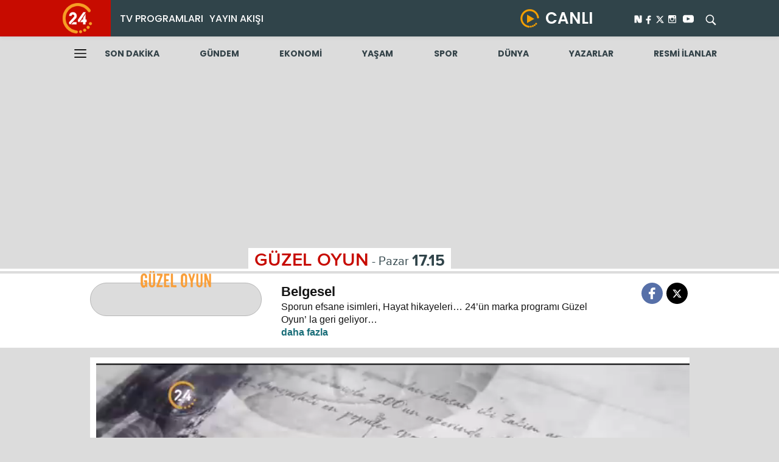

--- FILE ---
content_type: text/html; charset=utf-8
request_url: https://www.yirmidort.tv/televizyon/aktuel-programlari/guzel-oyun-belgesel/?hid=1045346
body_size: 9291
content:
<!DOCTYPE html>
<html>
<head>
    <meta charset="utf-8">
    <meta http-equiv="x-ua-compatible" content="ie=edge">
    <meta name="viewport" content="width=device-width, initial-scale=1.0">
    <link rel="icon" type="image/png" href="/assets/televizyon/img/favicon.png">
        <title>GÜZEL OYUN</title>
        <meta name="description" content="Sporun efsane isimleri,
Hayat hikayeleri…
24’ün marka programı Güzel Oyun’ la geri geliyor…
">
        <link rel="canonical" href="https://www.yirmidort.tv/aktuel-programlari/guzel-oyun-belgesel?hid=1045346">
            <meta property="og:title" itemprop="headline" content="GÜZEL OYUN" />
            <meta property="og:type" content="article" />
                <meta property="og:image" content="https://imgscdn.stargazete.com/imgsdisk//2022/03/25/f8292c74481a.png" />
            <meta property="og:url" content="https://www.yirmidort.tv/aktuel-programlari/guzel-oyun-belgesel?hid=1045346" />
            <meta property="og:locale" content="tr_TR" />
        <meta name="twitter:card" content="summary" />
        <meta name="twitter:site" value="@yirmidorttv" />
        <meta name="twitter:image" content="https://imgscdn.stargazete.com/imgsdisk//2022/03/25/f8292c74481a.png" />
        <meta name="twitter:description" content="Sporun efsane isimleri,
Hayat hikayeleri…
24’ün marka programı Güzel Oyun’ la geri geliyor…
" />
        <meta name="twitter:title" content="GÜZEL OYUN" />
        <meta name="twitter:url" value="https://www.yirmidort.tv/aktuel-programlari/guzel-oyun-belgesel?hid=1045346" />


    <link rel="stylesheet" href="/assets/televizyon/css/televizyon.css?v=18.01.2026 21:41:26">
    <link rel="stylesheet" href="/assets/televizyon/css/custom.css?v=18.01.2026 21:41:26">
    <link rel="stylesheet" href="/assets/header/header.css?v=18.01.2026 21:41:26" />
    <link rel="preconnect" href="https://fonts.googleapis.com">
    <link rel="preconnect" href="https://fonts.gstatic.com" crossorigin>
    <link href="https://fonts.googleapis.com/css2?family=Poppins:wght@300;400;500;600;700;800&display=swap" rel="stylesheet">
    <style>
        .newsHeaderAreaOneDifferent .hoverNewMenu {
            position: absolute;
            width: 100%;
            left: 0;
            background: #c70b00;
            z-index: 9;
            padding: 16px 0;
            bottom: 2px;
            display: none;
        }

        .newsHeaderAreaOneDifferent .newsHeaderAreaOne {
            position: fixed;
            width: 100%;
            z-index: 999;
        }

        .newsHeaderAreaOneDifferent .bottomHeaderAreaOne {
            padding-top: 60px;
        }

        .newsHeaderAreaOneDifferent .hoverNewMenu {
            top: 60px;
            position: fixed;
            bottom: inherit;
        }

        @media only screen and (max-width: 995px) {
            .newsHeaderAreaOneDifferent .newsHeaderAreaOne {
                position: initial;
                width: auto;
            }

            .newsHeaderAreaOneDifferent .bottomHeaderAreaOne {
                padding-top: 0px;
            }
        }
    </style>
    <style>
        /* Video normal durumda */
        .video-wrapper {
            width: 100%;
        }

        .video-js,
        #content_video,
        .vjs-tech {
            width: 100% !important;
            height: 100% !important;
            object-fit: contain;
        }

            /* Video.js fullscreen class */
            .video-js.vjs-fullscreen {
                position: fixed !important;
                inset: 0 !important;
                width: 100vw !important;
                height: calc(var(--vh) * 100) !important;
                z-index: 999999 !important;
                margin: 0 !important;
                padding: 0 !important;
            }

                .video-js.vjs-fullscreen .vjs-tech {
                    width: 100% !important;
                    height: 100% !important;
                    object-fit: contain !important;
                }

            /* Fullscreen API pseudo class (bazı Android’lerde lazım) */
            .video-js:fullscreen,
            .video-js:-webkit-full-screen {
                width: 100vw !important;
                height: calc(var(--vh) * 100) !important;
            }

                .video-js:fullscreen .vjs-tech,
                .video-js:-webkit-full-screen .vjs-tech {
                    width: 100% !important;
                    height: 100% !important;
                    object-fit: contain !important;
                }
    </style>
    
    <link rel="stylesheet" href="https://www.star.com.tr//assets/player/css/fantasy.css?v=2">
    <link rel="stylesheet" href="/assets/televizyon/css/newdetay.css?v=1.1">

    <script src="https://img3.aksam.com.tr/folders/js/prebid.js?v=13"></script>
    <script async src="https://securepubads.g.doubleclick.net/tag/js/gpt.js"></script>
    <script type='text/javascript'>
        var pbjs = window.pbjs || { que: [] };
        var googletag = googletag || {};
        googletag.cmd = googletag.cmd || [];
    </script>
    <script src="https://img3.aksam.com.tr/folders/js/tmAds-aksam4.js?v=10"></script>

    <script type='text/javascript'>
        var isMobile;
        isMobile = false;
        if (navigator.userAgent.toLowerCase().indexOf('mobile') != -1) {
            isMobile = true;
        }
    </script>

    <script async src="https://www.googletagmanager.com/gtag/js?id=G-05XF444CD1"></script>
    <script>
        window.dataLayer = window.dataLayer || [];
        function gtag() { dataLayer.push(arguments); }
        gtag('js', new Date());

        gtag('config', 'G-05XF444CD1');
    </script>
    <!-- Google Tag Manager -->
    <script>
        (function (w, d, s, l, i) {
            w[l] = w[l] || []; w[l].push({
                'gtm.start':
                    new Date().getTime(), event: 'gtm.js'
            }); var f = d.getElementsByTagName(s)[0],
                j = d.createElement(s), dl = l != 'dataLayer' ? '&l=' + l : ''; j.async = true; j.src =
                    'https://www.googletagmanager.com/gtm.js?id=' + i + dl; f.parentNode.insertBefore(j, f);
        })(window, document, 'script', 'dataLayer', 'GTM-P5QFMQ3');
    </script>
    <script type="text/javascript">
        !function(){"use strict";function e(e){var t=!(arguments.length>1&&void 0!==arguments[1])||arguments[1],c=document.createElement("script");c.src=e,t?c.type="module":(c.async=!0,c.type="text/javascript",c.setAttribute("nomodule",""));var n=document.getElementsByTagName("script")[0];n.parentNode.insertBefore(c,n)}!function(t,c){!function(t,c,n){var a,o,r;n.accountId=c,null!==(a=t.marfeel)&&void 0!==a||(t.marfeel={}),null!==(o=(r=t.marfeel).cmd)&&void 0!==o||(r.cmd=[]),t.marfeel.config=n;var i="https://sdk.mrf.io/statics";e("".concat(i,"/marfeel-sdk.js?id=").concat(c),!0),e("".concat(i,"/marfeel-sdk.es5.js?id=").concat(c),!1)}(t,c,arguments.length>2&&void 0!==arguments[2]?arguments[2]:{})}(window,10020,{} /* Config */)}();
    </script>
    <!-- End Google Tag Manager -->

    <script async>!function () { var t = document.createElement("script"); t.setAttribute("src", 'https://cdn.p.analitik.bik.gov.tr/tracker' + (typeof Intl !== "undefined" ? (typeof (Intl || "").PluralRules !== "undefined" ? '1' : typeof Promise !== "undefined" ? '2' : typeof MutationObserver !== 'undefined' ? '3' : '4') : '4') + '.js'), t.setAttribute("data-website-id", "7e5f04e7-b505-4836-8583-52875709c755"), t.setAttribute("data-host-url", '//7e5f04e7-b505-4836-8583-52875709c755.collector.p.analitik.bik.gov.tr'), document.head.appendChild(t) }();</script>
</head>
<body class="home infinite">







    <div class="mobile-menu-wrapper d-none" style="">
        <div class="mobile-menu-header d-flex flex-row align-items-center p-2">
            <div class="mobile-close m-2 border br-3 d-inline-block px-2">
                <div class="icon icon-arrow-left"></div>
            </div>
            <a class="logo mx-auto pe-0 pe-lg-5 justify-content-center d-flex col" href="/">
                <img src="/assets/img/logo24.png" alt="Son Dakika Haberler - En Son Gazete Haberleri | 24 Haber">
            </a>

        </div>
        <div class="mobile-menu-buttons pt-3">
            <a class="mobile-menu-btn py-2 px-2 mx-4 d-block" href="/">
                <div class="d-flex align-items-center">ANASAYFA</div>
            </a>
            <a class="mobile-menu-btn py-2 px-2 mx-4 d-block" href="/">
                <div class="d-flex align-items-center">TV PROGRAMLARI</div>
            </a>
            <a class="mobile-menu-btn py-2 px-2 mx-4 d-block" href="/televizyon/tum-programlar">
                <div class="d-flex align-items-center">PROGRAMLAR</div>
            </a>
            <a class="mobile-menu-btn py-2 px-2 mx-4 d-block" href="/yayin-akisi">
                <div class="d-flex align-items-center">YAYIN AKIŞI</div>
            </a>
            <a class="mobile-menu-btn py-2 px-2 mx-4 d-block" href="/canli-yayin">
                <div class="d-flex align-items-center">CANLI YAYIN</div>
            </a>
            <a class="mobile-menu-btn py-2 px-2 mx-4 d-block" href="/reklam">
                <div class="d-flex align-items-center">REKLAM</div>
            </a>
            <a class="mobile-menu-btn py-2 px-2 mx-4 d-block" href="/kunye">
                <div class="d-flex align-items-center">İLETİŞİM VE KÜNYE</div>
            </a>
        </div>
        <div class="mobile-menu-categories m-3 br-3">
            <div class="mobile-menu-scroll m-3">
                <a class="mobile-menu-btn py-2 px-2 mx-4 d-block" href="/gundem">
                    <div class="d-flex align-items-center">GÜNDEM</div>
                </a>
                <a class="mobile-menu-btn py-2 px-2 mx-4 d-block" href="/ekonomi">
                    <div class="d-flex align-items-center">EKONOMİ</div>
                </a>
                <a class="mobile-menu-btn py-2 px-2 mx-4 d-block" href="/yasam">
                    <div class="d-flex align-items-center">YAŞAM</div>
                </a>
                <a class="mobile-menu-btn py-2 px-2 mx-4 d-block" href="/spor">
                    <div class="d-flex align-items-center">SPOR</div>
                </a>
                <a class="mobile-menu-btn py-2 px-2 mx-4 d-block" href="/dunya">
                    <div class="d-flex align-items-center">DÜNYA</div>
                </a>
                <a class="mobile-menu-btn py-2 px-2 mx-4 d-block" href="/yazarlar">
                    <div class="d-flex align-items-center">YAZARLAR</div>
                </a>
            </div>
        </div>
    </div>



    <div class="shell">
        <div class="newsHeaderAreaOneDifferent">

            <div class="newsHeaderAreaOne">

                <div class="newsHeaderAreaOneContent containerNew">

                    <div class="logoArea">
                        <a class="" href="/">
                            <img src="/assets/header/logoWhite.png" alt="" width="50px">
                        </a>
                    </div>

                    <div class="centerHeaderIs">
                        <ul class="leftLinkArea">
                            <li class="nav-item">
                                <a class="hoverBottomMenus" href="/televizyon">TV PROGRAMLARI</a>
                                <div class="hoverNewMenu">
                                    <div class="hoverNewMenuIn containerNew">
                                        <ul>
                                            <li>
                                                <a href="/televizyon/tum-programlar/?k=1">
                                                    HABER
                                                </a>
                                            </li>
                                            <li>
                                                <a href="/televizyon/tum-programlar/?k=3">
                                                    GÜNDEM
                                                </a>
                                            </li>
                                            <li>
                                                <a href="/televizyon/tum-programlar/?k=9">
                                                    AKTÜEL
                                                </a>
                                            </li>
                                            <li>
                                                <a href="/televizyon/tum-programlar">
                                                    TÜM PROGRAMLAR
                                                </a>
                                            </li>
                                        </ul>
                                    </div>
                                </div>
                            </li>
                            <li class="nav-item">
                                <a class="" href="/televizyon/yayin-akisi/">YAYIN AKIŞI</a>
                            </li>
                        </ul>

                        <div class="rightLinkArea">

                            <div class="canliArea">
                                <a class="liveArea" href="/televizyon/canli-yayin/">
                                    <img src="/assets/header/live.png" alt="">
                                    <span>CANLI</span>
                                </a>
                            </div>

                            <div class="socialAndSearchArea">

                                <div class="socialLinkArea">
                                    <a href="https://sosyal.teknofest.app/@yirmidorttv" style="background: transparent;line-height: 20px;width30px;height: 22px;padding: 1px;margin-right: 5px;">
                                        <img src="/img/nextwhite.svg?v=1" style="width: 31px;height: auto;position: relative;top: -7px;right: -12px;" />
                                    </a>
                                    <a class="facebookSocials" href="https://www.facebook.com/yirmidorttv" target="_blank">
                                        <img src="/assets/header/facebook.svg" style="width: 15px;">
                                    </a>

                                    <a class="xSocials" href="https://x.com/yirmidorttv" target="_blank">
                                        <svg width="22" height="22" viewBox="0 3 20 25" fill="none" xmlns="http://www.w3.org/2000/svg">
                                            <path d="M16.9265 5.4375L12.0608 10.9969L17.7843 18.5625H13.303L9.79678 13.9734L5.77959 18.5625H3.55303L8.75615 12.6141L3.26709 5.4375H7.86084L11.0343 9.63281L14.6999 5.4375H16.9265ZM15.1546 17.2313L7.19053 6.69844H5.86396L13.9171 17.2313H15.1499H15.1546Z" fill="#FFF"></path>
                                        </svg>
                                    </a>

                                    <a class="instagramSocials" href="https://www.instagram.com/yirmidorttv/" target="_blank">
                                        <img src="/assets/header/instagram.svg" style="width: 19px;">
                                    </a>

                                    <a class="youtubeSocials" href="https://www.youtube.com/channel/UCN7VYCsI4Lx1-J4_BtjoWUA" target="_blank">
                                        <svg height="18" width="18" version="1.1" id="Layer_1" xmlns="http://www.w3.org/2000/svg" xmlns:xlink="http://www.w3.org/1999/xlink" viewBox="0 0 461.001 461.001" xml:space="preserve">
                                        <g>
                                        <path style="fill:white;" d="M365.257,67.393H95.744C42.866,67.393,0,110.259,0,163.137v134.728c0,52.878,42.866,95.744,95.744,95.744h269.513c52.878,0,95.744-42.866,95.744-95.744V163.137C461.001,110.259,418.135,67.393,365.257,67.393z M300.506,237.056l-126.06,60.123c-3.359,1.602-7.239-0.847-7.239-4.568V168.607c0-3.774,3.982-6.22,7.348-4.514l126.06,63.881C304.363,229.873,304.298,235.248,300.506,237.056z"></path></g></svg>
                                    </a>

                                </div>

                                <div class="searchLinkArea search-area">

                                    <div class="search-input">
                                        <form action="/arama-sonuclari" id="searchForm" type="GET">
                                            <input type="search" name="q" placeholder="Arama" id="serachInput">
                                        </form>
                                    </div>
                                    <div class="searchIconAreas search-btn">
                                        <img src="/assets/header/search.svg" alt="">
                                    </div>
                                </div>

                            </div>
                        </div>
                    </div>
                </div>
            </div>

            <div class="bottomHeaderAreaOne">
                <div class="containerNew">
                    <div class="bottomHeaderAreaOneIn">
                        <div class="menuLeftHmaburger">
                            <a class="nav-hmb-menu">
                                <img src="/assets/header/hamburger.svg">
                            </a>
                        </div>
                        <div class="listNewsAreaIs">
                            <ul>
                                <li>
                                    <a href="/son-dakika">
                                        SON DAKİKA
                                    </a>
                                </li>
                                <li>
                                    <a href="/gundem">
                                        GÜNDEM
                                    </a>
                                </li>
                                <li>
                                    <a href="/ekonomi">
                                        EKONOMİ
                                    </a>
                                </li>
                                <li>
                                    <a href="/yasam">
                                        YAŞAM
                                    </a>
                                </li>
                                <li>
                                    <a href="/spor">
                                        SPOR
                                    </a>
                                </li>
                                <li>
                                    <a href="/dunya">
                                        DÜNYA
                                    </a>
                                </li>
                                <li>
                                    <a href="/yazarlar">
                                        YAZARLAR
                                    </a>
                                </li>
                                <li>
                                    <a href="/resmi-ilanlar/" target="blank">RESMİ İLANLAR</a>
                                </li>
                            </ul>
                        </div>
                    </div>
                </div>

            </div>
        </div>



            <center>


                <div style="margin-bottom: 15px; width: 980px; height: 260px;" class="container" id="div-gpt-ad-1628234372826-1">
                    <div class="js-gpt-ad"
                         data-adunit="/176558932/yirmidorttv_detay_sayfalar/masthead_1"
                         data-sizes='[[970, 250], [980, 250]]'
                         data-lazy="false"
                         data-threshold="500"
                         data-mobile-adunit=""
                         data-mobile-sizes=''>
                    </div>
                </div>
            </center>







        <!--mobile masthead-->


        <div class="black-opacity-layer"></div>



        


    <div class="streaming margin-top-lg relative">
        <div class="head">
            <div class="container">
                <div class="text background-white">
                    G&#xDC;ZEL OYUN<span class="week">- Pazar</span><span class="time">17.15</span>
                </div>
            </div>
        </div>
        <div class="wrapper">
            <div class="container relative">
                <div class="item-content">
                    <div class="p-item flex between">
                            <div class="image relative"><img class="absolute" src="https://imgscdn.stargazete.com/imgsdisk//2022/03/25/b56d37128f70.png"></div>


                        <div class="text-wrap flex middle">
                            <div class="name margin-left-lg font-weight-6 font-size-22">Belgesel</div>
                            <div class="title margin-left-lg"> <span> Sporun efsane isimleri,&#xD;&#xA;Hayat hikayeleri&#x2026;&#xD;&#xA;24&#x2019;&#xFC;n marka program&#x131; G&#xFC;zel Oyun&#x2019; la geri geliyor&#x2026;&#xD;&#xA; </span><a class="other" href="#"> </a></div>
                        </div>
                        <div class="social flex middle end center-md">
                            <a class="icon icon-facebook-logo" href="#" onclick="window.open('https://www.facebook.com/sharer/sharer.php?u=https://www.yirmidort.tv/televizyon/aktuel-programlari/guzel-oyun-belgesel/', 'Paylaşım', 'width=626,height=436'); return false;"></a>

                            <a class="icon flex middle center" style="background:#000;" href="#" onclick="window.open('http://x.com/share?url=https://www.yirmidort.tv/televizyon/aktuel-programlari/guzel-oyun-belgesel/&text=G&#xDC;ZEL OYUN&via=yirmidorttv' , 'Paylaşım' , 'width=626,height=436' ); return false;">
                                <svg width="21" height="24" viewBox="0 0 21 24" fill="none" xmlns="http://www.w3.org/2000/svg">
                                    <path d="M16.9265 5.4375L12.0608 10.9969L17.7843 18.5625H13.303L9.79678 13.9734L5.77959 18.5625H3.55303L8.75615 12.6141L3.26709 5.4375H7.86084L11.0343 9.63281L14.6999 5.4375H16.9265ZM15.1546 17.2313L7.19053 6.69844H5.86396L13.9171 17.2313H15.1499H15.1546Z" fill="white" />
                                </svg>
                            </a>

                        </div>
                    </div>
                </div>
            </div>
        </div>
    </div>
        <div class="container">
            <div class="box-area">
                <div class="margin-top-md">
                    <div class="video-player-content">
                        <video class="video-js vjs-theme-fantasy" id="content_video" controls="true" width="320" preload="auto">
                            <source src="https://stargazetesi-vod.mncdn.com/Y9ykDi/smil:catchup_guzel_oyun_24022023_mobil.smil/playlist.m3u8" type="application/x-mpegURL">
                        </video>
                    </div>
                </div>
            </div>
        </div>
    <!--Tanıtım Videosu-->
    <section class="box-wrapper margin-top-lg">
            <header class="head">
                <div class="container">
                    <div class="text">G&#xDC;ZEL OYUN</div>
                </div>
            </header>
        <div class="container">
            <div class="box-area">
                <div class="row margin-top-md">
                        <div class="col-6 col-md-12">
                            <div class="box-item relative">
                                <a class="full-link" href="/aktuel-programlari/guzel-oyun-belgesel/?hid=1046619"></a>


                                    <div class="img-wrap"><img class="lazyload" src="https://imgs.stargazete.com/imgsdisk//2024/01/28/c190aa875b99.jpeg"></div>

                                <div class="title">G&#xFC;zel Oyun - 28 01 2024</div>
                            </div>
                        </div>


                        <div class="col-6 col-md-12 mobile-margin-top-sm">
                            <div class="box-item relative">
                                <a class="full-link" href="/aktuel-programlari/guzel-oyun-belgesel/?hid=1046498"></a>
                                    <div class="img-wrap"><img class="lazyload" src="https://imgs.stargazete.com/imgsdisk//2023/12/24/393347ed8ada.jpeg"></div>
                                <div class="title">G&#xFC;zel Oyun - 24 12 2023</div>
                            </div>
                        </div>
                </div>
                <div class="infinite-main" data-ajaxurl="/aktuel-programlari/guzel-oyun-belgesel" data-type="0" data-category="0" data-count="" data-preload="false">

                    <div class="infinite-item" data-id="0" data-nextid="9" data-pageurl="#1">
                        <div class="row" id="1">

                                <div class="col-4 col-md-12 mobile-margin-top-sm margin-top-md">
                                    <div class="box-item-2 relative">
                                        <a class="full-link" href="/aktuel-programlari/guzel-oyun-belgesel/?hid=1046619"></a>
                                            <div class="img-wrap"><img class="lazyload" src="https://imgs.stargazete.com/imgsdisk//2024/01/28/c190aa875b99.jpeg"></div>
                                        <div class="title">G&#xFC;zel Oyun - 28 01 2024 </div>
                                    </div>
                                </div>
                                <div class="col-4 col-md-12 mobile-margin-top-sm margin-top-md">
                                    <div class="box-item-2 relative">
                                        <a class="full-link" href="/aktuel-programlari/guzel-oyun-belgesel/?hid=1046498"></a>
                                            <div class="img-wrap"><img class="lazyload" src="https://imgs.stargazete.com/imgsdisk//2023/12/24/393347ed8ada.jpeg"></div>
                                        <div class="title">G&#xFC;zel Oyun - 24 12 2023 </div>
                                    </div>
                                </div>
                                <div class="col-4 col-md-12 mobile-margin-top-sm margin-top-md">
                                    <div class="box-item-2 relative">
                                        <a class="full-link" href="/aktuel-programlari/guzel-oyun-belgesel/?hid=1046442"></a>
                                            <div class="img-wrap"><img class="lazyload" src="https://imgs.stargazete.com/imgsdisk//2023/12/10/3b30ffa7403f.jpeg"></div>
                                        <div class="title">G&#xFC;zel Oyun - 10 12 2023 </div>
                                    </div>
                                </div>
                                <div class="col-4 col-md-12 mobile-margin-top-sm margin-top-md">
                                    <div class="box-item-2 relative">
                                        <a class="full-link" href="/aktuel-programlari/guzel-oyun-belgesel/?hid=1046204"></a>
                                            <div class="img-wrap"><img class="lazyload" src="https://imgs.stargazete.com/imgsdisk//2023/10/03/0563f964045a.jpeg"></div>
                                        <div class="title">G&#xFC;zel Oyun - 01 10 2023 </div>
                                    </div>
                                </div>
                                <div class="col-4 col-md-12 mobile-margin-top-sm margin-top-md">
                                    <div class="box-item-2 relative">
                                        <a class="full-link" href="/aktuel-programlari/guzel-oyun-belgesel/?hid=1046172"></a>
                                            <div class="img-wrap"><img class="lazyload" src="https://imgs.stargazete.com/imgsdisk//2023/09/24/0c876478232f.jpeg"></div>
                                        <div class="title">G&#xFC;zel Oyun - 24 09 2023 </div>
                                    </div>
                                </div>
                                <div class="col-4 col-md-12 mobile-margin-top-sm margin-top-md">
                                    <div class="box-item-2 relative">
                                        <a class="full-link" href="/aktuel-programlari/guzel-oyun-belgesel/?hid=1046149"></a>
                                            <div class="img-wrap"><img class="lazyload" src="https://imgs.stargazete.com/imgsdisk//2023/09/18/2222794dd79a.jpeg"></div>
                                        <div class="title">G&#xFC;zel Oyun - 17 09 2023 </div>
                                    </div>
                                </div>
                                <div class="col-4 col-md-12 mobile-margin-top-sm margin-top-md">
                                    <div class="box-item-2 relative">
                                        <a class="full-link" href="/aktuel-programlari/guzel-oyun-belgesel/?hid=1046085"></a>
                                            <div class="img-wrap"><img class="lazyload" src="https://imgs.stargazete.com/imgsdisk//2023/09/01/4972f72c21b5.jpeg"></div>
                                        <div class="title">G&#xFC;zel Oyun - 01 09 2023 </div>
                                    </div>
                                </div>
                                <div class="col-4 col-md-12 mobile-margin-top-sm margin-top-md">
                                    <div class="box-item-2 relative">
                                        <a class="full-link" href="/aktuel-programlari/guzel-oyun-belgesel/?hid=1046035"></a>
                                            <div class="img-wrap"><img class="lazyload" src="https://imgs.stargazete.com/imgsdisk//2023/08/18/5e83e2c55100.jpeg"></div>
                                        <div class="title">G&#xFC;zel Oyun - 18 08 2023 </div>
                                    </div>
                                </div>
                                <div class="col-4 col-md-12 mobile-margin-top-sm margin-top-md">
                                    <div class="box-item-2 relative">
                                        <a class="full-link" href="/aktuel-programlari/guzel-oyun-belgesel/?hid=1045981"></a>
                                            <div class="img-wrap"><img class="lazyload" src="https://imgs.stargazete.com/imgsdisk//2023/08/04/19a1f854e2d1.jpeg"></div>
                                        <div class="title">G&#xFC;zel Oyun - 04 08 2023 </div>
                                    </div>
                                </div>
                                <div class="col-4 col-md-12 mobile-margin-top-sm margin-top-md">
                                    <div class="box-item-2 relative">
                                        <a class="full-link" href="/aktuel-programlari/guzel-oyun-belgesel/?hid=1045931"></a>
                                            <div class="img-wrap"><img class="lazyload" src="https://imgs.stargazete.com/imgsdisk//2023/07/21/271d3ff9b06a.jpeg"></div>
                                        <div class="title">G&#xFC;zel Oyun - 21 07 2023 </div>
                                    </div>
                                </div>
                                <div class="col-4 col-md-12 mobile-margin-top-sm margin-top-md">
                                    <div class="box-item-2 relative">
                                        <a class="full-link" href="/aktuel-programlari/guzel-oyun-belgesel/?hid=1045866"></a>
                                            <div class="img-wrap"><img class="lazyload" src="https://imgs.stargazete.com/imgsdisk//2023/07/07/66abdbb1f132.jpeg"></div>
                                        <div class="title">G&#xFC;zel Oyun - 07 07 2023 </div>
                                    </div>
                                </div>
                                <div class="col-4 col-md-12 mobile-margin-top-sm margin-top-md">
                                    <div class="box-item-2 relative">
                                        <a class="full-link" href="/aktuel-programlari/guzel-oyun-belgesel/?hid=1045800"></a>
                                            <div class="img-wrap"><img class="lazyload" src="https://imgs.stargazete.com/imgsdisk//2023/06/17/bc4f5d46bd47.jpeg"></div>
                                        <div class="title">G&#xFC;zel Oyun - 16 06 2023 </div>
                                    </div>
                                </div>
                                <div class="col-4 col-md-12 mobile-margin-top-sm margin-top-md">
                                    <div class="box-item-2 relative">
                                        <a class="full-link" href="/aktuel-programlari/guzel-oyun-belgesel/?hid=1045743"></a>
                                            <div class="img-wrap"><img class="lazyload" src="https://imgs.stargazete.com/imgsdisk//2023/06/03/491cd2449e22.jpeg"></div>
                                        <div class="title">G&#xFC;zel Oyun - 02 06 2023 </div>
                                    </div>
                                </div>
                                <div class="col-4 col-md-12 mobile-margin-top-sm margin-top-md">
                                    <div class="box-item-2 relative">
                                        <a class="full-link" href="/aktuel-programlari/guzel-oyun-belgesel/?hid=1045555"></a>
                                            <div class="img-wrap"><img class="lazyload" src="https://imgs.stargazete.com/imgsdisk//2023/04/14/081ad3a0ad46.jpeg"></div>
                                        <div class="title">G&#xFC;zel Oyun - 14 04 2023 </div>
                                    </div>
                                </div>
                                <div class="col-4 col-md-12 mobile-margin-top-sm margin-top-md">
                                    <div class="box-item-2 relative">
                                        <a class="full-link" href="/aktuel-programlari/guzel-oyun-belgesel/?hid=1045495"></a>
                                            <div class="img-wrap"><img class="lazyload" src="https://imgs.stargazete.com/imgsdisk//2023/03/31/ef962e3f0bed.jpeg"></div>
                                        <div class="title">G&#xFC;zel Oyun - 31 03 2023 </div>
                                    </div>
                                </div>
                                <div class="col-4 col-md-12 mobile-margin-top-sm margin-top-md">
                                    <div class="box-item-2 relative">
                                        <a class="full-link" href="/aktuel-programlari/guzel-oyun-belgesel/?hid=1045432"></a>
                                            <div class="img-wrap"><img class="lazyload" src="https://imgs.stargazete.com/imgsdisk//2023/03/17/89d0d799593e.jpeg"></div>
                                        <div class="title">G&#xFC;zel Oyun - 17 03 2023 </div>
                                    </div>
                                </div>
                                <div class="col-4 col-md-12 mobile-margin-top-sm margin-top-md">
                                    <div class="box-item-2 relative">
                                        <a class="full-link" href="/aktuel-programlari/guzel-oyun-belgesel/?hid=1045346"></a>
                                            <div class="img-wrap"><img class="lazyload" src="https://imgs.stargazete.com/imgsdisk//2023/02/24/224b1fa09bc5.jpeg"></div>
                                        <div class="title">G&#xFC;zel Oyun - 24 02 2023 </div>
                                    </div>
                                </div>
                                <div class="col-4 col-md-12 mobile-margin-top-sm margin-top-md">
                                    <div class="box-item-2 relative">
                                        <a class="full-link" href="/aktuel-programlari/guzel-oyun-belgesel/?hid=1045287"></a>
                                            <div class="img-wrap"><img class="lazyload" src="https://imgs.stargazete.com/imgsdisk//2023/01/27/fa03581283eb.jpeg"></div>
                                        <div class="title">G&#xFC;zel Oyun - 27 01 2023 </div>
                                    </div>
                                </div>
                                <div class="col-4 col-md-12 mobile-margin-top-sm margin-top-md">
                                    <div class="box-item-2 relative">
                                        <a class="full-link" href="/aktuel-programlari/guzel-oyun-belgesel/?hid=1044206"></a>
                                            <div class="img-wrap"><img class="lazyload" src="https://imgs.stargazete.com/imgsdisk//2023/01/06/c54aef08f37c.jpeg"></div>
                                        <div class="title">G&#xFC;zel Oyun - 06 01 2023 </div>
                                    </div>
                                </div>
                                <div class="col-4 col-md-12 mobile-margin-top-sm margin-top-md">
                                    <div class="box-item-2 relative">
                                        <a class="full-link" href="/aktuel-programlari/guzel-oyun-belgesel/?hid=1044096"></a>
                                            <div class="img-wrap"><img class="lazyload" src="https://imgscdn.stargazete.com/imgsdisk//2022/12/09/5551c3c898b4.jpeg"></div>
                                        <div class="title">G&#xFC;zel Oyun - 09 12 2022 </div>
                                    </div>
                                </div>
                                <div class="col-4 col-md-12 mobile-margin-top-sm margin-top-md">
                                    <div class="box-item-2 relative">
                                        <a class="full-link" href="/aktuel-programlari/guzel-oyun-belgesel/?hid=1044016"></a>
                                            <div class="img-wrap"><img class="lazyload" src="https://imgscdn.stargazete.com/imgsdisk//2022/11/18/3359fa529951.png"></div>
                                        <div class="title">G&#xFC;zel Oyun - 18 11 2022 </div>
                                    </div>
                                </div>
                                <div class="col-4 col-md-12 mobile-margin-top-sm margin-top-md">
                                    <div class="box-item-2 relative">
                                        <a class="full-link" href="/aktuel-programlari/guzel-oyun-belgesel/?hid=1043961"></a>
                                            <div class="img-wrap"><img class="lazyload" src="https://imgscdn.stargazete.com/imgsdisk//2022/11/04/e03e96c35e09.jpeg"></div>
                                        <div class="title">G&#xFC;zel Oyun - 04 11 2022 </div>
                                    </div>
                                </div>
                                <div class="col-4 col-md-12 mobile-margin-top-sm margin-top-md">
                                    <div class="box-item-2 relative">
                                        <a class="full-link" href="/aktuel-programlari/guzel-oyun-belgesel/?hid=1043902"></a>
                                            <div class="img-wrap"><img class="lazyload" src="https://imgscdn.stargazete.com/imgsdisk//2022/10/21/cced2022fb26.jpeg"></div>
                                        <div class="title">G&#xFC;zel Oyun - 21 10 2022 </div>
                                    </div>
                                </div>
                                <div class="col-4 col-md-12 mobile-margin-top-sm margin-top-md">
                                    <div class="box-item-2 relative">
                                        <a class="full-link" href="/aktuel-programlari/guzel-oyun-belgesel/?hid=1043844"></a>
                                            <div class="img-wrap"><img class="lazyload" src="https://imgscdn.stargazete.com/imgsdisk//2022/10/07/1c0fd7b0538e.jpeg"></div>
                                        <div class="title">G&#xFC;zel Oyun - 07 10 2022 </div>
                                    </div>
                                </div>
                                <div class="col-4 col-md-12 mobile-margin-top-sm margin-top-md">
                                    <div class="box-item-2 relative">
                                        <a class="full-link" href="/aktuel-programlari/guzel-oyun-belgesel/?hid=1043784"></a>
                                            <div class="img-wrap"><img class="lazyload" src="https://imgscdn.stargazete.com/imgsdisk//2022/09/23/9b765b112164.jpeg"></div>
                                        <div class="title">G&#xFC;zel Oyun - 23 09 2022 </div>
                                    </div>
                                </div>
                                <div class="col-4 col-md-12 mobile-margin-top-sm margin-top-md">
                                    <div class="box-item-2 relative">
                                        <a class="full-link" href="/aktuel-programlari/guzel-oyun-belgesel/?hid=1043734"></a>
                                            <div class="img-wrap"><img class="lazyload" src="https://imgscdn.stargazete.com/imgsdisk//2022/09/10/f544c3bae530.jpeg"></div>
                                        <div class="title">G&#xFC;zel Oyun - 09 09 2022 </div>
                                    </div>
                                </div>
                                <div class="col-4 col-md-12 mobile-margin-top-sm margin-top-md">
                                    <div class="box-item-2 relative">
                                        <a class="full-link" href="/aktuel-programlari/guzel-oyun-belgesel/?hid=1043678"></a>
                                            <div class="img-wrap"><img class="lazyload" src="https://imgscdn.stargazete.com/imgsdisk//2022/08/26/efadff3d069e.jpeg"></div>
                                        <div class="title">G&#xFC;zel Oyun - 26 08 2022 </div>
                                    </div>
                                </div>
                                <div class="col-4 col-md-12 mobile-margin-top-sm margin-top-md">
                                    <div class="box-item-2 relative">
                                        <a class="full-link" href="/aktuel-programlari/guzel-oyun-belgesel/?hid=1043619"></a>
                                            <div class="img-wrap"><img class="lazyload" src="https://imgscdn.stargazete.com/imgsdisk//2022/08/12/7af3da6510e9.jpeg"></div>
                                        <div class="title">G&#xFC;zel Oyun - 12 08 2022 </div>
                                    </div>
                                </div>
                                <div class="col-4 col-md-12 mobile-margin-top-sm margin-top-md">
                                    <div class="box-item-2 relative">
                                        <a class="full-link" href="/aktuel-programlari/guzel-oyun-belgesel/?hid=1043563"></a>
                                            <div class="img-wrap"><img class="lazyload" src="https://imgscdn.stargazete.com/imgsdisk//2022/07/29/291a190b2111.jpeg"></div>
                                        <div class="title">G&#xFC;zel Oyun - 29 07 2022 </div>
                                    </div>
                                </div>
                                <div class="col-4 col-md-12 mobile-margin-top-sm margin-top-md">
                                    <div class="box-item-2 relative">
                                        <a class="full-link" href="/aktuel-programlari/guzel-oyun-belgesel/?hid=1043444"></a>
                                            <div class="img-wrap"><img class="lazyload" src="https://imgscdn.stargazete.com/imgsdisk//2022/07/01/6d986e5fd4d6.jpeg"></div>
                                        <div class="title">G&#xFC;zel Oyun - 01 07 2022 </div>
                                    </div>
                                </div>
                                <div class="col-4 col-md-12 mobile-margin-top-sm margin-top-md">
                                    <div class="box-item-2 relative">
                                        <a class="full-link" href="/aktuel-programlari/guzel-oyun-belgesel/?hid=1043387"></a>
                                            <div class="img-wrap"><img class="lazyload" src="https://imgscdn.stargazete.com/imgsdisk//2022/06/17/8b1b1ce20a85.jpeg"></div>
                                        <div class="title">G&#xFC;zel Oyun - 17 06 2022 </div>
                                    </div>
                                </div>
                                <div class="col-4 col-md-12 mobile-margin-top-sm margin-top-md">
                                    <div class="box-item-2 relative">
                                        <a class="full-link" href="/aktuel-programlari/guzel-oyun-belgesel/?hid=1043330"></a>
                                            <div class="img-wrap"><img class="lazyload" src="https://imgscdn.stargazete.com/imgsdisk//2022/06/03/bcf63eb80b99.jpeg"></div>
                                        <div class="title">G&#xFC;zel Oyun - 03 06 2022 </div>
                                    </div>
                                </div>
                                <div class="col-4 col-md-12 mobile-margin-top-sm margin-top-md">
                                    <div class="box-item-2 relative">
                                        <a class="full-link" href="/aktuel-programlari/guzel-oyun-belgesel/?hid=1043271"></a>
                                            <div class="img-wrap"><img class="lazyload" src="https://imgscdn.stargazete.com/imgsdisk//2022/05/20/a68549687317.jpeg"></div>
                                        <div class="title">G&#xFC;zel Oyun - 20 05 2022 </div>
                                    </div>
                                </div>
                                <div class="col-4 col-md-12 mobile-margin-top-sm margin-top-md">
                                    <div class="box-item-2 relative">
                                        <a class="full-link" href="/aktuel-programlari/guzel-oyun-belgesel/?hid=1043216"></a>
                                            <div class="img-wrap"><img class="lazyload" src="https://imgscdn.stargazete.com/imgsdisk//2022/05/07/d5155fc8-749.jpeg"></div>
                                        <div class="title">G&#xFC;zel Oyun - 06 05 2022 </div>
                                    </div>
                                </div>
                                <div class="col-4 col-md-12 mobile-margin-top-sm margin-top-md">
                                    <div class="box-item-2 relative">
                                        <a class="full-link" href="/aktuel-programlari/guzel-oyun-belgesel/?hid=1043151"></a>
                                            <div class="img-wrap"><img class="lazyload" src="https://imgscdn.stargazete.com/imgsdisk//2022/04/22/8781b29e745b.jpeg"></div>
                                        <div class="title">G&#xFC;zel Oyun - 22 04 2022 </div>
                                    </div>
                                </div>
                                <div class="col-4 col-md-12 mobile-margin-top-sm margin-top-md">
                                    <div class="box-item-2 relative">
                                        <a class="full-link" href="/aktuel-programlari/guzel-oyun-belgesel/?hid=1043076"></a>
                                            <div class="img-wrap"><img class="lazyload" src="https://imgscdn.stargazete.com/imgsdisk//2022/04/08/762f373bf616.jpeg"></div>
                                        <div class="title">G&#xFC;zel Oyun - 08 04 2022 </div>
                                    </div>
                                </div>
                                <div class="col-4 col-md-12 mobile-margin-top-sm margin-top-md">
                                    <div class="box-item-2 relative">
                                        <a class="full-link" href="/aktuel-programlari/guzel-oyun-belgesel/?hid=1043003"></a>
                                            <div class="img-wrap"><img class="lazyload" src="https://imgscdn.stargazete.com/imgsdisk//2022/03/25/cae6bb1b92cf.jpeg"></div>
                                        <div class="title">G&#xFC;zel Oyun - 25 03 2022 </div>
                                    </div>
                                </div>
                                <div class="col-4 col-md-12 mobile-margin-top-sm margin-top-md">
                                    <div class="box-item-2 relative">
                                        <a class="full-link" href="/aktuel-programlari/guzel-oyun-belgesel/?hid=1042943"></a>
                                            <div class="img-wrap"><img class="lazyload" src="https://imgscdn.stargazete.com/imgsdisk//2022/03/11/66421759ffc4.png"></div>
                                        <div class="title">G&#xFC;zel Oyun - 11 03 2022 </div>
                                    </div>
                                </div>
                                <div class="col-4 col-md-12 mobile-margin-top-sm margin-top-md">
                                    <div class="box-item-2 relative">
                                        <a class="full-link" href="/aktuel-programlari/guzel-oyun-belgesel/?hid=1042880"></a>
                                            <div class="img-wrap"><img class="lazyload" src="https://imgscdn.stargazete.com/imgsdisk//2022/02/25/c4b0ba794ef8.png"></div>
                                        <div class="title">G&#xFC;zel Oyun - 25 02 2022 </div>
                                    </div>
                                </div>
                                <div class="col-4 col-md-12 mobile-margin-top-sm margin-top-md">
                                    <div class="box-item-2 relative">
                                        <a class="full-link" href="/aktuel-programlari/guzel-oyun-belgesel/?hid=1042819"></a>
                                            <div class="img-wrap"><img class="lazyload" src="https://imgscdn.stargazete.com/imgsdisk//2022/02/11/16847c3ba7d0.png"></div>
                                        <div class="title">G&#xFC;zel Oyun  - 11 02 2022 </div>
                                    </div>
                                </div>
                                <div class="col-4 col-md-12 mobile-margin-top-sm margin-top-md">
                                    <div class="box-item-2 relative">
                                        <a class="full-link" href="/aktuel-programlari/guzel-oyun-belgesel/?hid=1042758"></a>
                                            <div class="img-wrap"><img class="lazyload" src="https://imgscdn.stargazete.com/imgsdisk//2022/01/28/fd120c8486dc.png"></div>
                                        <div class="title">G&#xFC;zel Oyun - 28 01 2022 </div>
                                    </div>
                                </div>
                                <div class="col-4 col-md-12 mobile-margin-top-sm margin-top-md">
                                    <div class="box-item-2 relative">
                                        <a class="full-link" href="/aktuel-programlari/guzel-oyun-belgesel/?hid=1042697"></a>
                                            <div class="img-wrap"><img class="lazyload" src="https://imgscdn.stargazete.com/imgsdisk//2022/01/14/4e673d866f41.png"></div>
                                        <div class="title">G&#xFC;zel Oyun - 14 01 2022 </div>
                                    </div>
                                </div>
                                <div class="col-4 col-md-12 mobile-margin-top-sm margin-top-md">
                                    <div class="box-item-2 relative">
                                        <a class="full-link" href="/aktuel-programlari/guzel-oyun-belgesel/?hid=1042636"></a>
                                            <div class="img-wrap"><img class="lazyload" src="https://imgscdn.stargazete.com/imgsdisk//2021/12/31/1dff9e60c599.png"></div>
                                        <div class="title">G&#xFC;zel Oyun - 31 12 2021  </div>
                                    </div>
                                </div>
                                <div class="col-4 col-md-12 mobile-margin-top-sm margin-top-md">
                                    <div class="box-item-2 relative">
                                        <a class="full-link" href="/aktuel-programlari/guzel-oyun-belgesel/?hid=1042541"></a>
                                            <div class="img-wrap"><img class="lazyload" src="https://imgscdn.stargazete.com/imgsdisk//2021/12/10/4f4102e46152.png"></div>
                                        <div class="title">G&#xFC;zel Oyun - 10 12 2021 </div>
                                    </div>
                                </div>
                                <div class="col-4 col-md-12 mobile-margin-top-sm margin-top-md">
                                    <div class="box-item-2 relative">
                                        <a class="full-link" href="/aktuel-programlari/guzel-oyun-belgesel/?hid=1042451"></a>
                                            <div class="img-wrap"><img class="lazyload" src="https://imgscdn.stargazete.com/imgsdisk//2021/11/19/ad84bd7421bb.png"></div>
                                        <div class="title">G&#xFC;zel Oyun - 19 11 2021 </div>
                                    </div>
                                </div>
                                <div class="col-4 col-md-12 mobile-margin-top-sm margin-top-md">
                                    <div class="box-item-2 relative">
                                        <a class="full-link" href="/aktuel-programlari/guzel-oyun-belgesel/?hid=1042418"></a>
                                            <div class="img-wrap"><img class="lazyload" src="https://imgscdn.stargazete.com/imgsdisk//2021/11/12/e1f8e77910a8.png"></div>
                                        <div class="title">G&#xFC;zel Oyun - 12 11 2021 </div>
                                    </div>
                                </div>
                                <div class="col-4 col-md-12 mobile-margin-top-sm margin-top-md">
                                    <div class="box-item-2 relative">
                                        <a class="full-link" href="/aktuel-programlari/guzel-oyun-belgesel/?hid=1042328"></a>
                                            <div class="img-wrap"><img class="lazyload" src="https://imgscdn.stargazete.com/imgsdisk//2021/10/22/cf2dd4185dcd.png"></div>
                                        <div class="title">G&#xFC;zel Oyun - 22 10 2021 </div>
                                    </div>
                                </div>
                                <div class="col-4 col-md-12 mobile-margin-top-sm margin-top-md">
                                    <div class="box-item-2 relative">
                                        <a class="full-link" href="/aktuel-programlari/guzel-oyun-belgesel/?hid=1042265"></a>
                                            <div class="img-wrap"><img class="lazyload" src="https://imgscdn.stargazete.com/imgsdisk//2021/10/08/ad030689346b.png"></div>
                                        <div class="title">G&#xFC;zel Oyun - 08 10 2021 </div>
                                    </div>
                                </div>
                                <div class="col-4 col-md-12 mobile-margin-top-sm margin-top-md">
                                    <div class="box-item-2 relative">
                                        <a class="full-link" href="/aktuel-programlari/guzel-oyun-belgesel/?hid=1042198"></a>
                                            <div class="img-wrap"><img class="lazyload" src="https://imgscdn.stargazete.com/imgsdisk//2021/09/24/77de53548ba4.png"></div>
                                        <div class="title">G&#xFC;zel Oyun - 24 09 2021 </div>
                                    </div>
                                </div>
                                <div class="col-4 col-md-12 mobile-margin-top-sm margin-top-md">
                                    <div class="box-item-2 relative">
                                        <a class="full-link" href="/aktuel-programlari/guzel-oyun-belgesel/?hid=1042141"></a>
                                            <div class="img-wrap"><img class="lazyload" src="https://imgscdn.stargazete.com/imgsdisk//2021/09/10/8417f248ebe8.png"></div>
                                        <div class="title">G&#xFC;zel Oyun - 10 09 2021 </div>
                                    </div>
                                </div>
                                <div class="col-4 col-md-12 mobile-margin-top-sm margin-top-md">
                                    <div class="box-item-2 relative">
                                        <a class="full-link" href="/aktuel-programlari/guzel-oyun-belgesel/?hid=1042082"></a>
                                            <div class="img-wrap"><img class="lazyload" src="https://imgscdn.stargazete.com/imgsdisk//2021/08/27/b17e62e5c0e0.png"></div>
                                        <div class="title">G&#xFC;zel - Oyun - 27 08 2021 </div>
                                    </div>
                                </div>
                                <div class="col-4 col-md-12 mobile-margin-top-sm margin-top-md">
                                    <div class="box-item-2 relative">
                                        <a class="full-link" href="/aktuel-programlari/guzel-oyun-belgesel/?hid=1041962"></a>
                                            <div class="img-wrap"><img class="lazyload" src="https://imgscdn.stargazete.com/imgsdisk//2021/07/31/6782973d3279.jpeg"></div>
                                        <div class="title">G&#xFC;zel Oyun - 30 07 2021 </div>
                                    </div>
                                </div>
                                <div class="col-4 col-md-12 mobile-margin-top-sm margin-top-md">
                                    <div class="box-item-2 relative">
                                        <a class="full-link" href="/aktuel-programlari/guzel-oyun-belgesel/?hid=1041906"></a>
                                            <div class="img-wrap"><img class="lazyload" src="https://imgscdn.stargazete.com/imgsdisk//2021/07/19/ce4f5fd0b6d0.jpeg"></div>
                                        <div class="title">G&#xFC;zel Oyun - 19 03 2021 </div>
                                    </div>
                                </div>
                                <div class="col-4 col-md-12 mobile-margin-top-sm margin-top-md">
                                    <div class="box-item-2 relative">
                                        <a class="full-link" href="/aktuel-programlari/guzel-oyun-belgesel/?hid=1041905"></a>
                                            <div class="img-wrap"><img class="lazyload" src="https://imgscdn.stargazete.com/imgsdisk//2021/07/19/37fe2eec901e.jpeg"></div>
                                        <div class="title">G&#xFC;zel Oyun - 25 06 2021 </div>
                                    </div>
                                </div>
                                <div class="col-4 col-md-12 mobile-margin-top-sm margin-top-md">
                                    <div class="box-item-2 relative">
                                        <a class="full-link" href="/aktuel-programlari/guzel-oyun-belgesel/?hid=1041868"></a>
                                            <div class="img-wrap"><img class="lazyload" src="https://imgscdn.stargazete.com/imgsdisk//2021/07/10/b766a4408a62.png"></div>
                                        <div class="title">G&#xFC;zel Oyun - 09 07 2021 </div>
                                    </div>
                                </div>
                                <div class="col-4 col-md-12 mobile-margin-top-sm margin-top-md">
                                    <div class="box-item-2 relative">
                                        <a class="full-link" href="/aktuel-programlari/guzel-oyun-belgesel/?hid=1041754"></a>
                                            <div class="img-wrap"><img class="lazyload" src="https://imgscdn.stargazete.com/imgsdisk//2021/06/11/5f9298d143fc.png"></div>
                                        <div class="title">G&#xFC;zel Oyun - 11 06 2021 </div>
                                    </div>
                                </div>
                                <div class="col-4 col-md-12 mobile-margin-top-sm margin-top-md">
                                    <div class="box-item-2 relative">
                                        <a class="full-link" href="/aktuel-programlari/guzel-oyun-belgesel/?hid=1041696"></a>
                                            <div class="img-wrap"><img class="lazyload" src="https://imgscdn.stargazete.com/imgsdisk//2021/05/28/a28faf308e42.png"></div>
                                        <div class="title">G&#xFC;zel Oyun - 28 05 2021 </div>
                                    </div>
                                </div>
                                <div class="col-4 col-md-12 mobile-margin-top-sm margin-top-md">
                                    <div class="box-item-2 relative">
                                        <a class="full-link" href="/aktuel-programlari/guzel-oyun-belgesel/?hid=1041648"></a>
                                            <div class="img-wrap"><img class="lazyload" src="https://imgscdn.stargazete.com/imgsdisk//2021/05/17/383882aadb34.png"></div>
                                        <div class="title">G&#xFC;zel Oyun - 14 05 2021 </div>
                                    </div>
                                </div>
                                <div class="col-4 col-md-12 mobile-margin-top-sm margin-top-md">
                                    <div class="box-item-2 relative">
                                        <a class="full-link" href="/aktuel-programlari/guzel-oyun-belgesel/?hid=1041508"></a>
                                            <div class="img-wrap"><img class="lazyload" src="https://imgscdn.stargazete.com/imgsdisk//2021/04/18/7a7bac1e1547.png"></div>
                                        <div class="title">G&#xFC;zel Oyun - 16 04 2021 </div>
                                    </div>
                                </div>
                                <div class="col-4 col-md-12 mobile-margin-top-sm margin-top-md">
                                    <div class="box-item-2 relative">
                                        <a class="full-link" href="/aktuel-programlari/guzel-oyun-belgesel/?hid=1041450"></a>
                                            <div class="img-wrap"><img class="lazyload" src="https://imgscdn.stargazete.com/imgsdisk//2021/04/03/de2164fe9e98.png"></div>
                                        <div class="title">G&#xFC;zel Oyun - 02 04 2021 </div>
                                    </div>
                                </div>
                                <div class="col-4 col-md-12 mobile-margin-top-sm margin-top-md">
                                    <div class="box-item-2 relative">
                                        <a class="full-link" href="/aktuel-programlari/guzel-oyun-belgesel/?hid=1041401"></a>
                                            <div class="img-wrap"><img class="lazyload" src="https://imgscdn.stargazete.com/imgsdisk//2021/03/22/b822f825c424.png"></div>
                                        <div class="title">G&#xFC;zel Oyun - 19 03 2021 </div>
                                    </div>
                                </div>
                        </div>
                    </div>






                </div>



            </div>
        </div>
    </section>


        <footer class="main-footer margin-top-lg">
            <div class="footer-top">
                <div class="container flex between">
                    <div class="footer-menu flex">
                        <ul class="menu">
                            <li class="title">Yayın Kategorileri</li>
                            <li><a href="/televizyon/tum-programlar/?k=1">Haber</a></li>
                            <li><a href="/televizyon/tum-programlar/?k=3">Gündem</a></li>
                            <li><a href="/televizyon/tum-programlar/?k=9">Aktüel</a></li>


                        </ul>
                        <ul class="menu">
                            <li class="title">24 TV</li>
                            <li><a href="/televizyon/tum-programlar/?k=1">Programlar</a></li>
                            <li><a href="/televizyon/yayin-akisi/">Yayın Akışı</a></li>
                            <li><a href="/frekans/">Frekanslar</a></li>
                            <li><a href="/reklam/">Reklam</a></li>
                            <li><a href="/kunye">İletişim ve Künye</a></li>
                            <li><a href="https://www.turkmedya.com.tr/24tv#24tv_gizlilik">Gizlilik Politikası</a></li>
                            <li><a href="https://www.turkmedya.com.tr/24tv#24tv_cerez">Çerez Politikası</a></li>
                            <li><a href="https://www.turkmedya.com.tr/bilgitoplumuhizmetleri/dinamikradyo">Bilgi Toplumu Merkezi</a></li>
                        </ul>
                    </div>
                    <div class="social">
                        <ul class="menu">
                            <li class="title">Sosyal Medya</li>
                            <li>
                                <div class="flex middle margin-top-sm center-md">
                                    <a href="https://sosyal.teknofest.app/@yirmidorttv" style="background: transparent;line-height: 20px;width30px;height: 22px;padding: 1px;margin-right: 5px;">
                                        <img src="/img/beyaz_new.png?v=2" style="width: 25px;height: auto;margin-top: -2px;" />
                                    </a>
                                    <a href="https://x.com/yirmidorttv" target="_blank">
                                        <div class="icon">
                                            <svg width="21" height="24" viewBox="0 0 21 24" fill="none" xmlns="http://www.w3.org/2000/svg">
                                                <path d="M16.9265 5.4375L12.0608 10.9969L17.7843 18.5625H13.303L9.79678 13.9734L5.77959 18.5625H3.55303L8.75615 12.6141L3.26709 5.4375H7.86084L11.0343 9.63281L14.6999 5.4375H16.9265ZM15.1546 17.2313L7.19053 6.69844H5.86396L13.9171 17.2313H15.1499H15.1546Z" fill="white" />
                                            </svg>
                                        </div>
                                    </a>

                                    <a class="margin-left-sm" href="https://www.facebook.com/yirmidorttv" target="_blank">
                                        <div class="icon icon-facebook-logo"></div>
                                    </a>
                                    <a class="margin-left-sm" href="https://www.instagram.com/yirmidorttv/" target="_blank">
                                        <div class="icon icon-instagram"></div>
                                    </a>
                                    <a class="margin-left-sm" href="https://www.youtube.com/channel/UCN7VYCsI4Lx1-J4_BtjoWUA" target="_blank">
                                        <div class="icon icon-youtube"></div>
                                    </a>
                                </div>
                            </li>
                        </ul>
                    </div>
                    <div class="footer-right flex column middle center-md">
                        <div class="icon-logo margin-bottom-sm"></div>

                        <div class="copyright">2022 © Tüm Medya Hakları Saklıdır.</div>
                        <div>
                            <a style="height:50px" href="https://apps.apple.com/tr/app/24-tv/id1187926970" target="_blank">
                                <img class="margin-top-sm" style="height:50px" src="https://www.gunes.com/images/apple-store.png" alt="">
                            </a>
                            <a style="height:50px" href="https://play.google.com/store/apps/details?id=tv.yirmidort.android" target="_blank">
                                <img class="margin-top-sm" style="height:50px" src="https://www.gunes.com/images/google-play.png" alt="">
                            </a>
                            <a style="height:50px" href="https://appgallery.huawei.com/app/C109223669" target="_blank">
                                <img class="margin-top-sm" style="height:50px" src="https://img3.aksam.com.tr/folders/app-gallery.jpg">
                            </a>
                        </div>

                    </div>
                </div>
            </div>
        </footer>


    </div>



    <script src="https://imasdk.googleapis.com/js/sdkloader/ima3.js"></script>
    <script src="/assets/televizyon/js/min/scripts-min.js?v=4.04"></script>
    <script src="https://maps.googleapis.com/maps/api/js?sensor=false"></script>

        <script src="/assets/televizyon/js/min/player.js"></script>
    <script src="/assets/televizyon/js/lazysizes.js"></script>

    


	<script src="/js/jquery-3.6.0.js"></script>
<script src="/assets/televizyon/js/min/player.js"></script>
	<script>
		var player = videojs('content_video');
		 var options = {
			id: 'content_video',
			 adTagUrl: 'https://pubads.g.doubleclick.net/gampad/ads?sz=640x360|300x250|400x300|640x480&' +
				   'iu=/176558932/yirmidorttv_detay_sayfalar/web_h.ici_preroll&' +
				   //- 'iu=/124319096/external/ad_rule_samples&'+
				   'impl=s&' +
				 'gdfp_req=1&' +
				   'env=vp&' +
				   'env=vp&' +
			   'output=vast&' +
			   'output=xml_vmap1&' +
			   'unviewed_position_start=1&' +
				   'url=[referrer_url]&' +
				   'description_url=[description_url]&' +
				   'correlator=[timestamp]&' +
				 '&ad_rule=0&' +
				   //- 'cmsid=496&' +
				   //- 'vid=short_onecue&' +
				 'cust_params=sample_ar%3Dpremidpostpod%26deployment%3Dgmf-js'
		 };

		 player.ima(options);
		 player.ima.initializeAdDisplayContainer();
		 setTimeout(function () {
			 player.play()
		 }, 1000);



	</script>
	

   

    <script>

        window.googletag = window.googletag || { cmd: [] };

        googletag.cmd.push(function () {
            // googletag.defineSlot('/30430650/yirmidort_728x90', [728, 90], 'div-gpt-ad-1516877282489-0').addService(googletag.pubads());//tepe banner
            // googletag.defineSlot('/176558932/tv24_masthead_980x250', [980, 250], 'div-gpt-ad-1520405603131-0').addService(googletag.pubads());//masthead
            // googletag.defineSlot('/176558932/tv24_mobil_masthead_320x100', [320, 100], 'div-gpt-ad-1628234372826-0').addService(googletag.pubads());//mobilbanner
            // // googletag.defineSlot('/176558932/yirmidorttv_ana_sayfa/ust_masthead', [[970, 250], [980, 250], 'fluid'], 'div-gpt-ad-1628234372826-1').addService(googletag.pubads());
            // googletag.defineSlot('/176558932/yirmidorttv_mobil_ana_sayfa/ust_masthead', [[320, 100], [320, 50], 'fluid'], 'div-gpt-ad-1516877282489-2').addService(googletag.pubads());

             googletag.defineSlot('/176558932/yirmidorttv_detay_sayfalar/masthead_1', [[970, 250], [980, 250]], 'div-gpt-ad-1628234372826-1').addService(googletag.pubads());// masthead
              googletag.defineSlot('/176558932/yirmidorttv_mobil_detay_sayfalar/masthead_1', [[320, 100], [320, 50]], 'div-gpt-ad-1516877282489-2').addService(googletag.pubads());
            googletag.defineSlot('/176558932/tv24_masthead_980x250', [980, 250], 'div-gpt-ad-5116227333434-3737').addService(googletag.pubads());//masthead
            googletag.defineSlot('/176558932/tv24_mobil_masthead_320x100', [320, 100], 'div-gpt-ad-51162273383737-3737').addService(googletag.pubads());//mobilbanner
            googletag.enableServices();




            if (isMobile) {
                googletag.display('div-gpt-ad-1628234372826-0');//mobilbanner
                googletag.display('div-gpt-ad-51162273383737-3737');//mobilbanner
                 googletag.display('div-gpt-ad-1516877282489-2');//mobilmasthead
                if (document.getElementById("masthead-wrapper")) {
                    document.getElementById("masthead-wrapper").style.display = "none";

                }
            }
            else {
                if (document.getElementById("masthead-wrapper")) {

                    document.getElementById("masthead-wrapper").style.display = "block";

                }
                googletag.display('div-gpt-ad-1520405603131-0');//masthead
                googletag.display('div-gpt-ad-5116227333434-3737');//masthead
                googletag.display('div-gpt-ad-1516877282489-0');//tepe banner
                googletag.display('div-gpt-ad-1628234372826-1');//ust masthead

            }




        });

    </script>

    <script src="/assets/televizyon/js/newjs.js?v=18.01.2026 21:41:26"></script>
    <!-- Yandex.Metrika counter -->
<script type="text/javascript" >
   (function(m,e,t,r,i,k,a){m[i]=m[i]||function(){(m[i].a=m[i].a||[]).push(arguments)};
   m[i].l=1*new Date();
   for (var j = 0; j < document.scripts.length; j++) {if (document.scripts[j].src === r) { return; }}
   k=e.createElement(t),a=e.getElementsByTagName(t)[0],k.async=1,k.src=r,a.parentNode.insertBefore(k,a)})
   (window, document, "script", "https://mc.yandex.ru/metrika/tag.js", "ym");

   ym(102591929, "init", {
        clickmap:true,
        trackLinks:true,
        accurateTrackBounce:true
   });
</script>
<noscript><div><img src="https://mc.yandex.ru/watch/102591929" style="position:absolute; left:-9999px;" alt="" /></div></noscript>
<!-- /Yandex.Metrika counter -->
</body>
</html>

--- FILE ---
content_type: text/html; charset=utf-8
request_url: https://www.google.com/recaptcha/api2/aframe
body_size: 267
content:
<!DOCTYPE HTML><html><head><meta http-equiv="content-type" content="text/html; charset=UTF-8"></head><body><script nonce="psyYQWYfhjwQb23pkZNxtQ">/** Anti-fraud and anti-abuse applications only. See google.com/recaptcha */ try{var clients={'sodar':'https://pagead2.googlesyndication.com/pagead/sodar?'};window.addEventListener("message",function(a){try{if(a.source===window.parent){var b=JSON.parse(a.data);var c=clients[b['id']];if(c){var d=document.createElement('img');d.src=c+b['params']+'&rc='+(localStorage.getItem("rc::a")?sessionStorage.getItem("rc::b"):"");window.document.body.appendChild(d);sessionStorage.setItem("rc::e",parseInt(sessionStorage.getItem("rc::e")||0)+1);localStorage.setItem("rc::h",'1768761703175');}}}catch(b){}});window.parent.postMessage("_grecaptcha_ready", "*");}catch(b){}</script></body></html>

--- FILE ---
content_type: text/css
request_url: https://www.yirmidort.tv/assets/televizyon/css/televizyon.css?v=18.01.2026%2021:41:26
body_size: 10408
content:
@charset "UTF-8";/*! Generated by Font Squirrel (https://www.fontsquirrel.com) on February 6, 2018 */@font-face{font-family:proxima_novablack_italic;src:url(../font/proxima/mark_simonson_-_proxima_nova_black_italic-webfont.woff2) format('woff2'),url(../font/proxima/mark_simonson_-_proxima_nova_black_italic-webfont.woff) format('woff'),url(../font/proxima/mark_simonson_-_proxima_nova_black_italic-webfont.svg#proxima_novablack_italic) format('svg');font-weight:400;font-style:normal}@font-face{font-family:proxima_novablack;src:url(../font/proxima/mark_simonson_-_proxima_nova_black-webfont.woff2) format('woff2'),url(../font/proxima/mark_simonson_-_proxima_nova_black-webfont.woff) format('woff'),url(../font/proxima/mark_simonson_-_proxima_nova_black-webfont.svg#proxima_novablack) format('svg');font-weight:400;font-style:normal}@font-face{font-family:proxima_novabold_italic;src:url(../font/proxima/mark_simonson_-_proxima_nova_bold_italic-webfont.woff2) format('woff2'),url(../font/proxima/mark_simonson_-_proxima_nova_bold_italic-webfont.woff) format('woff'),url(../font/proxima/mark_simonson_-_proxima_nova_bold_italic-webfont.svg#proxima_novabold_italic) format('svg');font-weight:400;font-style:normal}@font-face{font-family:proxima_nova_rgbold;src:url(../font/proxima/mark_simonson_-_proxima_nova_bold-webfont.woff2) format('woff2'),url(../font/proxima/mark_simonson_-_proxima_nova_bold-webfont.woff) format('woff'),url(../font/proxima/mark_simonson_-_proxima_nova_bold-webfont.svg#proxima_nova_rgbold) format('svg');font-weight:400;font-style:normal}@font-face{font-family:proxima_novaextrabold_italic;src:url(../font/proxima/mark_simonson_-_proxima_nova_extrabold_italic-webfont.woff2) format('woff2'),url(../font/proxima/mark_simonson_-_proxima_nova_extrabold_italic-webfont.woff) format('woff'),url(../font/proxima/mark_simonson_-_proxima_nova_extrabold_italic-webfont.svg#proxima_novaextrabold_italic) format('svg');font-weight:400;font-style:normal}@font-face{font-family:proxima_nova_thextrabold;src:url(../font/proxima/mark_simonson_-_proxima_nova_extrabold-webfont.woff2) format('woff2'),url(../font/proxima/mark_simonson_-_proxima_nova_extrabold-webfont.woff) format('woff'),url(../font/proxima/mark_simonson_-_proxima_nova_extrabold-webfont.svg#proxima_nova_thextrabold) format('svg');font-weight:400;font-style:normal}@font-face{font-family:proxima_novalight_italic;src:url(../font/proxima/mark_simonson_-_proxima_nova_light_italic-webfont.woff2) format('woff2'),url(../font/proxima/mark_simonson_-_proxima_nova_light_italic-webfont.woff) format('woff'),url(../font/proxima/mark_simonson_-_proxima_nova_light_italic-webfont.svg#proxima_novalight_italic) format('svg');font-weight:400;font-style:normal}@font-face{font-family:proxima_novalight;src:url(../font/proxima/mark_simonson_-_proxima_nova_light-webfont.woff2) format('woff2'),url(../font/proxima/mark_simonson_-_proxima_nova_light-webfont.woff) format('woff'),url(../font/proxima/mark_simonson_-_proxima_nova_light-webfont.svg#proxima_novalight) format('svg');font-weight:400;font-style:normal}@font-face{font-family:proxima_novaregular_italic;src:url(../font/proxima/mark_simonson_-_proxima_nova_regular_italic-webfont.woff2) format('woff2'),url(../font/proxima/mark_simonson_-_proxima_nova_regular_italic-webfont.woff) format('woff'),url(../font/proxima/mark_simonson_-_proxima_nova_regular_italic-webfont.svg#proxima_novaregular_italic) format('svg');font-weight:400;font-style:normal}@font-face{font-family:proxima_nova_rgregular;src:url(../font/proxima/mark_simonson_-_proxima_nova_regular-webfont.woff2) format('woff2'),url(../font/proxima/mark_simonson_-_proxima_nova_regular-webfont.woff) format('woff'),url(../font/proxima/mark_simonson_-_proxima_nova_regular-webfont.svg#proxima_nova_rgregular) format('svg');font-weight:400;font-style:normal}@font-face{font-family:proxima_novasemibold_italic;src:url(../font/proxima/mark_simonson_-_proxima_nova_semibold_italic-webfont.woff2) format('woff2'),url(../font/proxima/mark_simonson_-_proxima_nova_semibold_italic-webfont.woff) format('woff'),url(../font/proxima/mark_simonson_-_proxima_nova_semibold_italic-webfont.svg#proxima_novasemibold_italic) format('svg');font-weight:400;font-style:normal}@font-face{font-family:proxima_nova_ltsemibold;src:url(../font/proxima/mark_simonson_-_proxima_nova_semibold-webfont.woff2) format('woff2'),url(../font/proxima/mark_simonson_-_proxima_nova_semibold-webfont.woff) format('woff'),url(../font/proxima/mark_simonson_-_proxima_nova_semibold-webfont.svg#proxima_nova_ltsemibold) format('svg');font-weight:400;font-style:normal}.icon-down{background-image:url(../../televizyon/img/sprite.png?v=1.2);background-position:-278px -128px;width:16px;height:16px}.icon-facebook{background-image:url(../../televizyon/img/sprite.png?v=1.2);background-position:-299px -128px;width:16px;height:16px}.icon-instagram{background-image:url(../../televizyon/img/sprite.png?v=1.2);background-position:-278px -149px;width:16px;height:16px}.icon-left-arrow{background-image:url(../../televizyon/img/sprite.png?v=1.2);background-position:-210px 0;width:29px;height:102px}.icon-live{background-image:url(../../televizyon/img/sprite.png?v=1.2);background-position:-278px -92px;width:31px;height:31px}.icon-location{background-image:url(../../televizyon/img/sprite.png?v=1.2);background-position:-299px -149px;width:16px;height:16px}.icon-logo{background-image:url(../../televizyon/img/sprite.png?v=1.2);background-position:0 -57px;width:68px;height:68px}.icon-logo_24tv{background-image:url(../../televizyon/img/sprite.png?v=1.2);background-position:-278px 0;width:50px;height:50px}.icon-logo_360tv{background-image:url(../../televizyon/img/sprite.png?v=1.2);background-position:0 -185px;width:59px;height:50px}.icon-logo_aksam{background-image:url(../../televizyon/img/sprite.png?v=1.2);background-position:-122px -185px;width:100px;height:25px}.icon-logo_alem_dergi{background-image:url(../../televizyon/img/sprite.png?v=1.2);background-position:-105px -240px;width:100px;height:21px}.icon-logo_alem_fm{background-image:url(../../televizyon/img/sprite.png?v=1.2);background-position:-105px -82px;width:100px;height:34px}.icon-logo_gunes{background-image:url(../../televizyon/img/sprite.png?v=1.2);background-position:-73px -130px;width:100px;height:30px}.icon-logo_lig_radyo{background-image:url(../../televizyon/img/sprite.png?v=1.2);background-position:0 -130px;width:68px;height:50px}.icon-logo_matbaacilik{background-image:url(../../televizyon/img/sprite.png?v=1.2);background-position:0 0;width:100px;height:52px}.icon-logo_platin{background-image:url(../../televizyon/img/sprite.png?v=1.2);background-position:0 -240px;width:100px;height:24px}.icon-logo_star{background-image:url(../../televizyon/img/sprite.png?v=1.2);background-position:-105px 0;width:100px;height:36px}.icon-logo_turkmedya{background-image:url(../../televizyon/img/sprite.png?v=1.2);background-position:-122px -215px;width:100px;height:18px}.icon-logo_turkmedya_digital{background-image:url(../../televizyon/img/sprite.png?v=1.2);background-position:-105px -41px;width:100px;height:36px}.icon-logo_tv4{background-image:url(../../televizyon/img/sprite.png?v=1.2);background-position:-64px -185px;width:53px;height:50px}.icon-right-arrow{background-image:url(../../televizyon/img/sprite.png?v=1.2);background-position:-244px 0;width:29px;height:102px}.icon-sun{background-image:url(../../televizyon/img/sprite.png?v=1.2);background-position:-278px -55px;width:32px;height:32px}.icon-twitter{background-image:url(../../televizyon/img/sprite.png?v=1.3);background-position:-278px -170px;width:16px;height:16px}@media (-webkit-min-device-pixel-ratio:2),(min-resolution:192dpi){.icon-down{background-image:url(../../televizyon/img/sprite@2x.png?v=1.2);background-size:328px 264px}.icon-facebook{background-image:url(../../televizyon/img/sprite@2x.png?v=1.2);background-size:328px 264px}.icon-instagram{background-image:url(../../televizyon/img/sprite@2x.png?v=1.2);background-size:328px 264px}.icon-left-arrow{background-image:url(../../televizyon/img/sprite@2x.png?v=1.2);background-size:328px 264px}.icon-live{background-image:url(../../televizyon/img/sprite@2x.png?v=1.2);background-size:328px 264px}.icon-location{background-image:url(../../televizyon/img/sprite@2x.png?v=1.2);background-size:328px 264px}.icon-logo{background-image:url(../../televizyon/img/sprite@2x.png?v=1.2);background-size:328px 264px}.icon-logo_24tv{background-image:url(../../televizyon/img/sprite@2x.png?v=1.2);background-size:328px 264px}.icon-logo_360tv{background-image:url(../../televizyon/img/sprite@2x.png?v=1.2);background-size:328px 264px}.icon-logo_aksam{background-image:url(../../televizyon/img/sprite@2x.png?v=1.2);background-size:328px 264px}.icon-logo_alem_dergi{background-image:url(../../televizyon/img/sprite@2x.png?v=1.2);background-size:328px 264px}.icon-logo_alem_fm{background-image:url(../../televizyon/img/sprite@2x.png?v=1.2);background-size:328px 264px}.icon-logo_gunes{background-image:url(../../televizyon/img/sprite@2x.png?v=1.2);background-size:328px 264px}.icon-logo_lig_radyo{background-image:url(../../televizyon/img/sprite@2x.png?v=1.2);background-size:328px 264px}.icon-logo_matbaacilik{background-image:url(../../televizyon/img/sprite@2x.png?v=1.2);background-size:328px 264px}.icon-logo_platin{background-image:url(../../televizyon/img/sprite@2x.png?v=1.2);background-size:328px 264px}.icon-logo_star{background-image:url(../../televizyon/img/sprite@2x.png?v=1.2);background-size:328px 264px}.icon-logo_turkmedya{background-image:url(../../televizyon/img/sprite@2x.png?v=1.2);background-size:328px 264px}.icon-logo_turkmedya_digital{background-image:url(../../televizyon/img/sprite@2x.png?v=1.2);background-size:328px 264px}.icon-logo_tv4{background-image:url(../../televizyon/img/sprite@2x.png?v=1.2);background-size:328px 264px}.icon-right-arrow{background-image:url(../../televizyon/img/sprite@2x.png?v=1.2);background-size:328px 264px}.icon-sun{background-image:url(../../televizyon/img/sprite@2x.png?v=1.2);background-size:328px 264px}.icon-twitter{background-image:url(../../televizyon/img/sprite@2x.png?v=1.3);background-size:328px 264px}}.swiper-container{margin:0 auto;position:relative;overflow:hidden;list-style:none;padding:0;z-index:1}.swiper-container-no-flexbox .swiper-slide{float:left}.swiper-container-vertical>.swiper-wrapper{-webkit-box-orient:vertical;-webkit-box-direction:normal;-webkit-flex-direction:column;-ms-flex-direction:column;flex-direction:column}.swiper-wrapper{position:relative;width:100%;height:100%;z-index:1;display:-webkit-box;display:-webkit-flex;display:-ms-flexbox;display:flex;-webkit-transition-property:-webkit-transform;transition-property:-webkit-transform;-o-transition-property:transform;transition-property:transform;transition-property:transform,-webkit-transform;-webkit-box-sizing:content-box;box-sizing:content-box}.swiper-container-android .swiper-slide,.swiper-wrapper{-webkit-transform:translate3d(0,0,0);transform:translate3d(0,0,0)}.swiper-container-multirow>.swiper-wrapper{-webkit-flex-wrap:wrap;-ms-flex-wrap:wrap;flex-wrap:wrap}.swiper-container-free-mode>.swiper-wrapper{-webkit-transition-timing-function:ease-out;-o-transition-timing-function:ease-out;transition-timing-function:ease-out;margin:0 auto}.swiper-slide{-webkit-flex-shrink:0;-ms-flex-negative:0;flex-shrink:0;width:100%;height:100%;position:relative;-webkit-transition-property:-webkit-transform;transition-property:-webkit-transform;-o-transition-property:transform;transition-property:transform;transition-property:transform,-webkit-transform}.swiper-invisible-blank-slide{visibility:hidden}.swiper-container-autoheight,.swiper-container-autoheight .swiper-slide{height:auto}.swiper-container-autoheight .swiper-wrapper{-webkit-box-align:start;-webkit-align-items:flex-start;-ms-flex-align:start;align-items:flex-start;-webkit-transition-property:height,-webkit-transform;transition-property:height,-webkit-transform;-o-transition-property:transform,height;transition-property:transform,height;transition-property:transform,height,-webkit-transform}.swiper-container-3d{-webkit-perspective:1200px;perspective:1200px}.swiper-container-3d .swiper-cube-shadow,.swiper-container-3d .swiper-slide,.swiper-container-3d .swiper-slide-shadow-bottom,.swiper-container-3d .swiper-slide-shadow-left,.swiper-container-3d .swiper-slide-shadow-right,.swiper-container-3d .swiper-slide-shadow-top,.swiper-container-3d .swiper-wrapper{-webkit-transform-style:preserve-3d;transform-style:preserve-3d}.swiper-container-3d .swiper-slide-shadow-bottom,.swiper-container-3d .swiper-slide-shadow-left,.swiper-container-3d .swiper-slide-shadow-right,.swiper-container-3d .swiper-slide-shadow-top{position:absolute;left:0;top:0;width:100%;height:100%;pointer-events:none;z-index:10}.swiper-container-3d .swiper-slide-shadow-left{background-image:-webkit-gradient(linear,right top,left top,from(rgba(0,0,0,.5)),to(rgba(0,0,0,0)));background-image:-webkit-linear-gradient(right,rgba(0,0,0,.5),rgba(0,0,0,0));background-image:-o-linear-gradient(right,rgba(0,0,0,.5),rgba(0,0,0,0));background-image:linear-gradient(to left,rgba(0,0,0,.5),rgba(0,0,0,0))}.swiper-container-3d .swiper-slide-shadow-right{background-image:-webkit-gradient(linear,left top,right top,from(rgba(0,0,0,.5)),to(rgba(0,0,0,0)));background-image:-webkit-linear-gradient(left,rgba(0,0,0,.5),rgba(0,0,0,0));background-image:-o-linear-gradient(left,rgba(0,0,0,.5),rgba(0,0,0,0));background-image:linear-gradient(to right,rgba(0,0,0,.5),rgba(0,0,0,0))}.swiper-container-3d .swiper-slide-shadow-top{background-image:-webkit-gradient(linear,left bottom,left top,from(rgba(0,0,0,.5)),to(rgba(0,0,0,0)));background-image:-webkit-linear-gradient(bottom,rgba(0,0,0,.5),rgba(0,0,0,0));background-image:-o-linear-gradient(bottom,rgba(0,0,0,.5),rgba(0,0,0,0));background-image:linear-gradient(to top,rgba(0,0,0,.5),rgba(0,0,0,0))}.swiper-container-3d .swiper-slide-shadow-bottom{background-image:-webkit-gradient(linear,left top,left bottom,from(rgba(0,0,0,.5)),to(rgba(0,0,0,0)));background-image:-webkit-linear-gradient(top,rgba(0,0,0,.5),rgba(0,0,0,0));background-image:-o-linear-gradient(top,rgba(0,0,0,.5),rgba(0,0,0,0));background-image:linear-gradient(to bottom,rgba(0,0,0,.5),rgba(0,0,0,0))}.swiper-container-wp8-horizontal,.swiper-container-wp8-horizontal>.swiper-wrapper{-ms-touch-action:pan-y;touch-action:pan-y}.swiper-container-wp8-vertical,.swiper-container-wp8-vertical>.swiper-wrapper{-ms-touch-action:pan-x;touch-action:pan-x}.swiper-button-next,.swiper-button-prev{position:absolute;top:50%;width:27px;height:44px;margin-top:-22px;z-index:10;cursor:pointer;background-size:27px 44px;background-position:center;background-repeat:no-repeat}.swiper-button-next.swiper-button-disabled,.swiper-button-prev.swiper-button-disabled{opacity:.35;cursor:auto;pointer-events:none}.swiper-button-prev,.swiper-container-rtl .swiper-button-next{background-image:url("data:image/svg+xml;charset=utf-8,%3Csvg%20xmlns%3D'http%3A%2F%2Fwww.w3.org%2F2000%2Fsvg'%20viewBox%3D'0%200%2027%2044'%3E%3Cpath%20d%3D'M0%2C22L22%2C0l2.1%2C2.1L4.2%2C22l19.9%2C19.9L22%2C44L0%2C22L0%2C22L0%2C22z'%20fill%3D'%23007aff'%2F%3E%3C%2Fsvg%3E");left:10px;right:auto}.swiper-button-next,.swiper-container-rtl .swiper-button-prev{background-image:url("data:image/svg+xml;charset=utf-8,%3Csvg%20xmlns%3D'http%3A%2F%2Fwww.w3.org%2F2000%2Fsvg'%20viewBox%3D'0%200%2027%2044'%3E%3Cpath%20d%3D'M27%2C22L27%2C22L5%2C44l-2.1-2.1L22.8%2C22L2.9%2C2.1L5%2C0L27%2C22L27%2C22z'%20fill%3D'%23007aff'%2F%3E%3C%2Fsvg%3E");right:10px;left:auto}.swiper-button-prev.swiper-button-white,.swiper-container-rtl .swiper-button-next.swiper-button-white{background-image:url("data:image/svg+xml;charset=utf-8,%3Csvg%20xmlns%3D'http%3A%2F%2Fwww.w3.org%2F2000%2Fsvg'%20viewBox%3D'0%200%2027%2044'%3E%3Cpath%20d%3D'M0%2C22L22%2C0l2.1%2C2.1L4.2%2C22l19.9%2C19.9L22%2C44L0%2C22L0%2C22L0%2C22z'%20fill%3D'%23ffffff'%2F%3E%3C%2Fsvg%3E")}.swiper-button-next.swiper-button-white,.swiper-container-rtl .swiper-button-prev.swiper-button-white{background-image:url("data:image/svg+xml;charset=utf-8,%3Csvg%20xmlns%3D'http%3A%2F%2Fwww.w3.org%2F2000%2Fsvg'%20viewBox%3D'0%200%2027%2044'%3E%3Cpath%20d%3D'M27%2C22L27%2C22L5%2C44l-2.1-2.1L22.8%2C22L2.9%2C2.1L5%2C0L27%2C22L27%2C22z'%20fill%3D'%23ffffff'%2F%3E%3C%2Fsvg%3E")}.swiper-button-prev.swiper-button-black,.swiper-container-rtl .swiper-button-next.swiper-button-black{background-image:url("data:image/svg+xml;charset=utf-8,%3Csvg%20xmlns%3D'http%3A%2F%2Fwww.w3.org%2F2000%2Fsvg'%20viewBox%3D'0%200%2027%2044'%3E%3Cpath%20d%3D'M0%2C22L22%2C0l2.1%2C2.1L4.2%2C22l19.9%2C19.9L22%2C44L0%2C22L0%2C22L0%2C22z'%20fill%3D'%23000000'%2F%3E%3C%2Fsvg%3E")}.swiper-button-next.swiper-button-black,.swiper-container-rtl .swiper-button-prev.swiper-button-black{background-image:url("data:image/svg+xml;charset=utf-8,%3Csvg%20xmlns%3D'http%3A%2F%2Fwww.w3.org%2F2000%2Fsvg'%20viewBox%3D'0%200%2027%2044'%3E%3Cpath%20d%3D'M27%2C22L27%2C22L5%2C44l-2.1-2.1L22.8%2C22L2.9%2C2.1L5%2C0L27%2C22L27%2C22z'%20fill%3D'%23000000'%2F%3E%3C%2Fsvg%3E")}.swiper-pagination{position:absolute;text-align:center;-webkit-transition:.3s opacity;-o-transition:.3s opacity;transition:.3s opacity;-webkit-transform:translate3d(0,0,0);transform:translate3d(0,0,0);z-index:10}.swiper-pagination.swiper-pagination-hidden{opacity:0}.swiper-container-horizontal>.swiper-pagination-bullets,.swiper-pagination-custom,.swiper-pagination-fraction{bottom:10px;left:0;width:100%}.swiper-pagination-bullets-dynamic{overflow:hidden;font-size:0}.swiper-pagination-bullets-dynamic .swiper-pagination-bullet{-webkit-transform:scale(.33);-ms-transform:scale(.33);transform:scale(.33);position:relative}.swiper-pagination-bullets-dynamic .swiper-pagination-bullet-active{-webkit-transform:scale(1);-ms-transform:scale(1);transform:scale(1)}.swiper-pagination-bullets-dynamic .swiper-pagination-bullet-active-prev{-webkit-transform:scale(.66);-ms-transform:scale(.66);transform:scale(.66)}.swiper-pagination-bullets-dynamic .swiper-pagination-bullet-active-prev-prev{-webkit-transform:scale(.33);-ms-transform:scale(.33);transform:scale(.33)}.swiper-pagination-bullets-dynamic .swiper-pagination-bullet-active-next{-webkit-transform:scale(.66);-ms-transform:scale(.66);transform:scale(.66)}.swiper-pagination-bullets-dynamic .swiper-pagination-bullet-active-next-next{-webkit-transform:scale(.33);-ms-transform:scale(.33);transform:scale(.33)}.swiper-pagination-bullet{width:8px;height:8px;display:inline-block;border-radius:100%;background:#000;opacity:.2}button.swiper-pagination-bullet{border:none;margin:0;padding:0;-webkit-box-shadow:none;box-shadow:none;-webkit-appearance:none;-moz-appearance:none;appearance:none}.swiper-pagination-clickable .swiper-pagination-bullet{cursor:pointer}.swiper-pagination-bullet-active{opacity:1;background:#007aff}.swiper-container-vertical>.swiper-pagination-bullets{right:10px;top:50%;-webkit-transform:translate3d(0,-50%,0);transform:translate3d(0,-50%,0)}.swiper-container-vertical>.swiper-pagination-bullets .swiper-pagination-bullet{margin:6px 0;display:block}.swiper-container-vertical>.swiper-pagination-bullets.swiper-pagination-bullets-dynamic{top:50%;-webkit-transform:translateY(-50%);-ms-transform:translateY(-50%);transform:translateY(-50%);width:8px}.swiper-container-vertical>.swiper-pagination-bullets.swiper-pagination-bullets-dynamic .swiper-pagination-bullet{display:inline-block;-webkit-transition:.2s top,.2s -webkit-transform;transition:.2s top,.2s -webkit-transform;-o-transition:.2s transform,.2s top;transition:.2s transform,.2s top;transition:.2s transform,.2s top,.2s -webkit-transform}.swiper-container-horizontal>.swiper-pagination-bullets .swiper-pagination-bullet{margin:0 4px}.swiper-container-horizontal>.swiper-pagination-bullets.swiper-pagination-bullets-dynamic{left:50%;-webkit-transform:translateX(-50%);-ms-transform:translateX(-50%);transform:translateX(-50%);white-space:nowrap}.swiper-container-horizontal>.swiper-pagination-bullets.swiper-pagination-bullets-dynamic .swiper-pagination-bullet{-webkit-transition:.2s left,.2s -webkit-transform;transition:.2s left,.2s -webkit-transform;-o-transition:.2s transform,.2s left;transition:.2s transform,.2s left;transition:.2s transform,.2s left,.2s -webkit-transform}.swiper-container-horizontal.swiper-container-rtl>.swiper-pagination-bullets-dynamic .swiper-pagination-bullet{-webkit-transition:.2s right,.2s -webkit-transform;transition:.2s right,.2s -webkit-transform;-o-transition:.2s transform,.2s right;transition:.2s transform,.2s right;transition:.2s transform,.2s right,.2s -webkit-transform}.swiper-pagination-progressbar{background:rgba(0,0,0,.25);position:absolute}.swiper-pagination-progressbar .swiper-pagination-progressbar-fill{background:#007aff;position:absolute;left:0;top:0;width:100%;height:100%;-webkit-transform:scale(0);-ms-transform:scale(0);transform:scale(0);-webkit-transform-origin:left top;-ms-transform-origin:left top;transform-origin:left top}.swiper-container-rtl .swiper-pagination-progressbar .swiper-pagination-progressbar-fill{-webkit-transform-origin:right top;-ms-transform-origin:right top;transform-origin:right top}.swiper-container-horizontal>.swiper-pagination-progressbar{width:100%;height:4px;left:0;top:0}.swiper-container-vertical>.swiper-pagination-progressbar{width:4px;height:100%;left:0;top:0}.swiper-pagination-white .swiper-pagination-bullet-active{background:#fff}.swiper-pagination-progressbar.swiper-pagination-white{background:rgba(255,255,255,.25)}.swiper-pagination-progressbar.swiper-pagination-white .swiper-pagination-progressbar-fill{background:#fff}.swiper-pagination-black .swiper-pagination-bullet-active{background:#000}.swiper-pagination-progressbar.swiper-pagination-black{background:rgba(0,0,0,.25)}.swiper-pagination-progressbar.swiper-pagination-black .swiper-pagination-progressbar-fill{background:#000}.swiper-scrollbar{border-radius:10px;position:relative;-ms-touch-action:none;background:rgba(0,0,0,.1)}.swiper-container-horizontal>.swiper-scrollbar{position:absolute;left:1%;bottom:3px;z-index:50;height:5px;width:98%}.swiper-container-vertical>.swiper-scrollbar{position:absolute;right:3px;top:1%;z-index:50;width:5px;height:98%}.swiper-scrollbar-drag{height:100%;width:100%;position:relative;background:rgba(0,0,0,.5);border-radius:10px;left:0;top:0}.swiper-scrollbar-cursor-drag{cursor:move}.swiper-zoom-container{width:100%;height:100%;display:-webkit-box;display:-webkit-flex;display:-ms-flexbox;display:flex;-webkit-box-pack:center;-webkit-justify-content:center;-ms-flex-pack:center;justify-content:center;-webkit-box-align:center;-webkit-align-items:center;-ms-flex-align:center;align-items:center;text-align:center}.swiper-zoom-container>canvas,.swiper-zoom-container>img,.swiper-zoom-container>svg{max-width:100%;max-height:100%;-o-object-fit:contain;object-fit:contain}.swiper-slide-zoomed{cursor:move}.swiper-lazy-preloader{width:42px;height:42px;position:absolute;left:50%;top:50%;margin-left:-21px;margin-top:-21px;z-index:10;-webkit-transform-origin:50%;-ms-transform-origin:50%;transform-origin:50%;-webkit-animation:swiper-preloader-spin 1s steps(12,end) infinite;animation:swiper-preloader-spin 1s steps(12,end) infinite}.swiper-lazy-preloader:after{display:block;content:'';width:100%;height:100%;background-image:url("data:image/svg+xml;charset=utf-8,%3Csvg%20viewBox%3D'0%200%20120%20120'%20xmlns%3D'http%3A%2F%2Fwww.w3.org%2F2000%2Fsvg'%20xmlns%3Axlink%3D'http%3A%2F%2Fwww.w3.org%2F1999%2Fxlink'%3E%3Cdefs%3E%3Cline%20id%3D'l'%20x1%3D'60'%20x2%3D'60'%20y1%3D'7'%20y2%3D'27'%20stroke%3D'%236c6c6c'%20stroke-width%3D'11'%20stroke-linecap%3D'round'%2F%3E%3C%2Fdefs%3E%3Cg%3E%3Cuse%20xlink%3Ahref%3D'%23l'%20opacity%3D'.27'%2F%3E%3Cuse%20xlink%3Ahref%3D'%23l'%20opacity%3D'.27'%20transform%3D'rotate(30%2060%2C60)'%2F%3E%3Cuse%20xlink%3Ahref%3D'%23l'%20opacity%3D'.27'%20transform%3D'rotate(60%2060%2C60)'%2F%3E%3Cuse%20xlink%3Ahref%3D'%23l'%20opacity%3D'.27'%20transform%3D'rotate(90%2060%2C60)'%2F%3E%3Cuse%20xlink%3Ahref%3D'%23l'%20opacity%3D'.27'%20transform%3D'rotate(120%2060%2C60)'%2F%3E%3Cuse%20xlink%3Ahref%3D'%23l'%20opacity%3D'.27'%20transform%3D'rotate(150%2060%2C60)'%2F%3E%3Cuse%20xlink%3Ahref%3D'%23l'%20opacity%3D'.37'%20transform%3D'rotate(180%2060%2C60)'%2F%3E%3Cuse%20xlink%3Ahref%3D'%23l'%20opacity%3D'.46'%20transform%3D'rotate(210%2060%2C60)'%2F%3E%3Cuse%20xlink%3Ahref%3D'%23l'%20opacity%3D'.56'%20transform%3D'rotate(240%2060%2C60)'%2F%3E%3Cuse%20xlink%3Ahref%3D'%23l'%20opacity%3D'.66'%20transform%3D'rotate(270%2060%2C60)'%2F%3E%3Cuse%20xlink%3Ahref%3D'%23l'%20opacity%3D'.75'%20transform%3D'rotate(300%2060%2C60)'%2F%3E%3Cuse%20xlink%3Ahref%3D'%23l'%20opacity%3D'.85'%20transform%3D'rotate(330%2060%2C60)'%2F%3E%3C%2Fg%3E%3C%2Fsvg%3E");background-position:50%;background-size:100%;background-repeat:no-repeat}.swiper-lazy-preloader-white:after{background-image:url("data:image/svg+xml;charset=utf-8,%3Csvg%20viewBox%3D'0%200%20120%20120'%20xmlns%3D'http%3A%2F%2Fwww.w3.org%2F2000%2Fsvg'%20xmlns%3Axlink%3D'http%3A%2F%2Fwww.w3.org%2F1999%2Fxlink'%3E%3Cdefs%3E%3Cline%20id%3D'l'%20x1%3D'60'%20x2%3D'60'%20y1%3D'7'%20y2%3D'27'%20stroke%3D'%23fff'%20stroke-width%3D'11'%20stroke-linecap%3D'round'%2F%3E%3C%2Fdefs%3E%3Cg%3E%3Cuse%20xlink%3Ahref%3D'%23l'%20opacity%3D'.27'%2F%3E%3Cuse%20xlink%3Ahref%3D'%23l'%20opacity%3D'.27'%20transform%3D'rotate(30%2060%2C60)'%2F%3E%3Cuse%20xlink%3Ahref%3D'%23l'%20opacity%3D'.27'%20transform%3D'rotate(60%2060%2C60)'%2F%3E%3Cuse%20xlink%3Ahref%3D'%23l'%20opacity%3D'.27'%20transform%3D'rotate(90%2060%2C60)'%2F%3E%3Cuse%20xlink%3Ahref%3D'%23l'%20opacity%3D'.27'%20transform%3D'rotate(120%2060%2C60)'%2F%3E%3Cuse%20xlink%3Ahref%3D'%23l'%20opacity%3D'.27'%20transform%3D'rotate(150%2060%2C60)'%2F%3E%3Cuse%20xlink%3Ahref%3D'%23l'%20opacity%3D'.37'%20transform%3D'rotate(180%2060%2C60)'%2F%3E%3Cuse%20xlink%3Ahref%3D'%23l'%20opacity%3D'.46'%20transform%3D'rotate(210%2060%2C60)'%2F%3E%3Cuse%20xlink%3Ahref%3D'%23l'%20opacity%3D'.56'%20transform%3D'rotate(240%2060%2C60)'%2F%3E%3Cuse%20xlink%3Ahref%3D'%23l'%20opacity%3D'.66'%20transform%3D'rotate(270%2060%2C60)'%2F%3E%3Cuse%20xlink%3Ahref%3D'%23l'%20opacity%3D'.75'%20transform%3D'rotate(300%2060%2C60)'%2F%3E%3Cuse%20xlink%3Ahref%3D'%23l'%20opacity%3D'.85'%20transform%3D'rotate(330%2060%2C60)'%2F%3E%3C%2Fg%3E%3C%2Fsvg%3E")}@-webkit-keyframes swiper-preloader-spin{100%{-webkit-transform:rotate(360deg);transform:rotate(360deg)}}@keyframes swiper-preloader-spin{100%{-webkit-transform:rotate(360deg);transform:rotate(360deg)}}.swiper-container .swiper-notification{position:absolute;left:0;top:0;pointer-events:none;opacity:0;z-index:-1000}.swiper-container-fade.swiper-container-free-mode .swiper-slide{-webkit-transition-timing-function:ease-out;-o-transition-timing-function:ease-out;transition-timing-function:ease-out}.swiper-container-fade .swiper-slide{pointer-events:none;-webkit-transition-property:opacity;-o-transition-property:opacity;transition-property:opacity}.swiper-container-fade .swiper-slide .swiper-slide{pointer-events:none}.swiper-container-fade .swiper-slide-active,.swiper-container-fade .swiper-slide-active .swiper-slide-active{pointer-events:auto}.swiper-container-cube{overflow:visible}.swiper-container-cube .swiper-slide{pointer-events:none;-webkit-backface-visibility:hidden;backface-visibility:hidden;z-index:1;visibility:hidden;-webkit-transform-origin:0 0;-ms-transform-origin:0 0;transform-origin:0 0;width:100%;height:100%}.swiper-container-cube .swiper-slide .swiper-slide{pointer-events:none}.swiper-container-cube.swiper-container-rtl .swiper-slide{-webkit-transform-origin:100% 0;-ms-transform-origin:100% 0;transform-origin:100% 0}.swiper-container-cube .swiper-slide-active,.swiper-container-cube .swiper-slide-active .swiper-slide-active{pointer-events:auto}.swiper-container-cube .swiper-slide-active,.swiper-container-cube .swiper-slide-next,.swiper-container-cube .swiper-slide-next+.swiper-slide,.swiper-container-cube .swiper-slide-prev{pointer-events:auto;visibility:visible}.swiper-container-cube .swiper-slide-shadow-bottom,.swiper-container-cube .swiper-slide-shadow-left,.swiper-container-cube .swiper-slide-shadow-right,.swiper-container-cube .swiper-slide-shadow-top{z-index:0;-webkit-backface-visibility:hidden;backface-visibility:hidden}.swiper-container-cube .swiper-cube-shadow{position:absolute;left:0;bottom:0;width:100%;height:100%;background:#000;opacity:.6;-webkit-filter:blur(50px);filter:blur(50px);z-index:0}.swiper-container-flip{overflow:visible}.swiper-container-flip .swiper-slide{pointer-events:none;-webkit-backface-visibility:hidden;backface-visibility:hidden;z-index:1}.swiper-container-flip .swiper-slide .swiper-slide{pointer-events:none}.swiper-container-flip .swiper-slide-active,.swiper-container-flip .swiper-slide-active .swiper-slide-active{pointer-events:auto}.swiper-container-flip .swiper-slide-shadow-bottom,.swiper-container-flip .swiper-slide-shadow-left,.swiper-container-flip .swiper-slide-shadow-right,.swiper-container-flip .swiper-slide-shadow-top{z-index:0;-webkit-backface-visibility:hidden;backface-visibility:hidden}.swiper-container-coverflow .swiper-wrapper{-ms-perspective:1200px}@font-face{font-family:icon;src:url(../font/icon.eot);src:url(../font/icon.eot?#iefix) format("eot"),url(../font/icon.woff2) format("woff2"),url(../font/icon.woff) format("woff"),url(../font/icon.ttf) format("truetype"),url(../font/icon.svg#icon) format("svg");font-weight:400;font-style:normal}.icon{font-family:icon!important;speak:none;font-style:normal;font-weight:400;font-variant:normal;text-transform:none;line-height:1;-webkit-font-smoothing:antialiased;-moz-osx-font-smoothing:grayscale}.icon-arrow-left-1:before{content:""}.icon-arrow-right-1:before{content:""}.icon-call-answer:before{content:""}.icon-facebook-logo:before{content:""}.icon-fax:before{content:""}.icon-humidity:before{content:""}.icon-mail:before{content:""}.icon-maps-and-flags:before{content:""}.icon-menu-2:before{content:""}.icon-menu:before{content:""}.icon-minus:before{content:""}.icon-plus:before{content:""}.icon-rss:before{content:""}.icon-triangle:before{content:""}.icon-twitter:before{content:""}.icon-weather-01:before{content:""}.icon-weather-02:before{content:""}.icon-weather-03:before{content:""}.icon-weather-04:before{content:""}.icon-weather-05:before{content:""}.icon-weather-06:before{content:""}.icon-wind:before{content:""}.icon-youtube:before{content:""}html{-ms-text-size-adjust:100%;-webkit-text-size-adjust:100%;font-size:62.5%}html{box-sizing:border-box;-webkit-tap-highlight-color:transparent;-ms-overflow-style:scrollbar}*,::after,::before{box-sizing:inherit}a,abbr,acronym,address,applet,article,aside,audio,b,big,blockquote,body,canvas,caption,center,cite,code,dd,del,details,dfn,div,dl,dt,em,embed,fieldset,figcaption,figure,footer,form,h1,h2,h3,h4,h5,h6,header,hgroup,i,iframe,img,ins,kbd,label,legend,li,main,mark,menu,nav,object,ol,output,p,pre,q,ruby,s,samp,section,small,span,strike,strong,sub,summary,sup,table,tbody,td,textarea,tfoot,th,thead,time,tr,tt,u,ul,var,video{margin:0;padding:0;border:0;vertical-align:baseline}audio:not([controls]){display:none;height:0}[hidden],template{display:none}a{background:0 0;color:inherit;text-decoration:none}a:focus{outline:thin dotted}a:active,a:hover{outline:0}abbr[title]{border-bottom:1px dotted}b,strong{font-weight:700}hr{-moz-box-sizing:content-box;box-sizing:content-box;height:0}small{font-size:80%}sub,sup{font-size:75%;line-height:0;position:relative;vertical-align:baseline}sup{top:-.5em}sub{bottom:-.25em}img{border:0;display:block}svg:not(:root){overflow:hidden}article,figure{position:relative}fieldset{border:1px solid silver;margin:0 2px;padding:.35em .625em .75em}legend{border:0;padding:0}button,input,select,textarea{font-family:inherit;font-size:100%;margin:0}button,input{line-height:normal}button,select{text-transform:none}button,html input[type=button],input[type=reset],input[type=submit]{-webkit-appearance:button;cursor:pointer}button[disabled],html input[disabled]{cursor:default}input[type=checkbox],input[type=radio]{box-sizing:border-box;padding:0}input[type=search]{-webkit-appearance:textfield;-moz-box-sizing:content-box;-webkit-box-sizing:content-box;box-sizing:content-box}input[type=search]::-webkit-search-cancel-button,input[type=search]::-webkit-search-decoration{-webkit-appearance:none}button::-moz-focus-inner,input::-moz-focus-inner{border:0;padding:0}textarea{width:100%;resize:none;overflow:auto;vertical-align:top;font-family:inherit}table{border-collapse:collapse;border-spacing:0}ol,ul{list-style:none}blockquote,q{quotes:none}blockquote:after,blockquote:before,q:after,q:before{content:'';content:none}button{border:0;padding:0;font:inherit}button:focus{outline:0}select{-webkit-appearance:none;-webkit-border-radius:0;background:0 0}input{border:0;-webkit-appearance:none}input,select,textarea{outline:0}input[type=checkbox]{-webkit-appearance:checkbox}time{display:block}.container,.container-fluid{margin-right:auto;margin-left:auto}.container-fluid{padding-right:2rem;padding-left:2rem}.row{display:flex;flex-direction:row;margin-right:-1.2rem;margin-left:-1.2rem;flex:0 1 auto;flex-wrap:wrap}.row.small-margin{margin-right:-.1rem;margin-left:-.1rem}.flex{display:flex;flex-direction:row;flex:0 1 auto;flex-wrap:wrap}.flex.nowrap{flex-wrap:nowrap}.flex.row-reverse,.row.row-reverse{flex-direction:row-reverse!important}.flex.col-reverse,.row.col-reverse{flex-direction:column-reverse!important}.start{text-align:start;justify-content:flex-start}.center{justify-content:center}.end{text-align:end;justify-content:flex-end}.top{align-items:flex-start}.middle{align-items:center}.bottom{align-items:flex-end}.around{justify-content:space-around}.between{justify-content:space-between}.first{order:-1}.last{order:1}.column{flex-direction:column}.row{flex-direction:row}.container{max-width:1005px;width:calc(100% - 10px);padding-right:10px;padding-left:10px}.col,.col-1,.col-10,.col-11,.col-12,.col-2,.col-3,.col-4,.col-5,.col-6,.col-7,.col-8,.col-9{padding-right:1.2rem;padding-left:1.2rem;flex:0 0 auto}.row.small-margin .col,.row.small-margin .col-1,.row.small-margin .col-10,.row.small-margin .col-11,.row.small-margin .col-12,.row.small-margin .col-2,.row.small-margin .col-3,.row.small-margin .col-4,.row.small-margin .col-5,.row.small-margin .col-6,.row.small-margin .col-7,.row.small-margin .col-8,.row.small-margin .col-9{padding-right:.1rem;padding-left:.1rem}.col{max-width:100%;flex-grow:1;flex-basis:0}.col-1{max-width:8.333%;flex-basis:8.333%}.col-2{max-width:16.667%;flex-basis:16.667%}.col-3{max-width:25%;flex-basis:25%}.col-4{max-width:33.333%;flex-basis:33.333%}.col-5{max-width:41.667%;flex-basis:41.667%}.col-6{max-width:50%;flex-basis:50%}.col-7{max-width:58.333%;flex-basis:58.333%}.col-8{max-width:66.667%;flex-basis:66.667%}.col-9{max-width:75%;flex-basis:75%}.col-10{max-width:83.333%;flex-basis:83.333%}.col-11{max-width:91.667%;flex-basis:91.667%}.col-12{max-width:100%;flex-basis:100%}@media (max-width:1024px){.col-lg{max-width:100%;flex-grow:1;flex-basis:0}.col-lg-1{max-width:8.333%;flex-basis:8.333%}.col-lg-2{max-width:16.667%;flex-basis:16.667%}.col-lg-3{max-width:25%;flex-basis:25%}.col-lg-4{max-width:33.333%;flex-basis:33.333%}.col-lg-5{max-width:41.667%;flex-basis:41.667%}.col-lg-6{max-width:50%;flex-basis:50%}.col-lg-7{max-width:58.333%;flex-basis:58.333%}.col-lg-8{max-width:66.667%;flex-basis:66.667%}.col-lg-9{max-width:75%;flex-basis:75%}.col-lg-10{max-width:83.333%;flex-basis:83.333%}.col-lg-11{max-width:91.667%;flex-basis:91.667%}.col-lg-12{max-width:100%;flex-basis:100%}.start-lg{text-align:start;justify-content:flex-start}.center-lg{justify-content:center}.end-lg{text-align:end;justify-content:flex-end}.top-lg{align-items:flex-start}.middle-lg{align-items:center}.bottom-lg{align-items:flex-end}.around-lg{justify-content:space-around}.between-lg{justify-content:space-between}.first-lg{order:-1}.last-lg{order:1}.column-lg{flex-direction:column}.row-lg{flex-direction:row}}@media (max-width:768px){.col-md{max-width:100%;flex-grow:1;flex-basis:0}.col-md-1{max-width:8.333%;flex-basis:8.333%}.col-md-2{max-width:16.667%;flex-basis:16.667%}.col-md-3{max-width:25%;flex-basis:25%}.col-md-4{max-width:33.333%;flex-basis:33.333%}.col-md-5{max-width:41.667%;flex-basis:41.667%}.col-md-6{max-width:50%;flex-basis:50%}.col-md-7{max-width:58.333%;flex-basis:58.333%}.col-md-8{max-width:66.667%;flex-basis:66.667%}.col-md-9{max-width:75%;flex-basis:75%}.col-md-10{max-width:83.333%;flex-basis:83.333%}.col-md-11{max-width:91.667%;flex-basis:91.667%}.col-md-12{max-width:100%;flex-basis:100%}.start-md{text-align:start;justify-content:flex-start}.center-md{justify-content:center}.end-md{text-align:end;justify-content:flex-end}.top-md{align-items:flex-start}.middle-md{align-items:center}.bottom-md{align-items:flex-end}.around-md{justify-content:space-around}.between-md{justify-content:space-between}.first-md{order:-1}.last-md{order:1}.column-md{flex-direction:column}.row-md{flex-direction:row}}@media (max-width:480px){.col-sm{max-width:100%;flex-grow:1;flex-basis:0}.col-sm-1{max-width:8.333%;flex-basis:8.333%}.col-sm-2{max-width:16.667%;flex-basis:16.667%}.col-sm-3{max-width:25%;flex-basis:25%}.col-sm-4{max-width:33.333%;flex-basis:33.333%}.col-sm-5{max-width:41.667%;flex-basis:41.667%}.col-sm-6{max-width:50%;flex-basis:50%}.col-sm-7{max-width:58.333%;flex-basis:58.333%}.col-sm-8{max-width:66.667%;flex-basis:66.667%}.col-sm-9{max-width:75%;flex-basis:75%}.col-sm-10{max-width:83.333%;flex-basis:83.333%}.col-sm-11{max-width:91.667%;flex-basis:91.667%}.col-sm-12{max-width:100%;flex-basis:100%}.start-sm{text-align:start;justify-content:flex-start}.center-sm{justify-content:center}.end-sm{text-align:end;justify-content:flex-end}.top-sm{align-items:flex-start}.middle-sm{align-items:center}.bottom-sm{align-items:flex-end}.around-sm{justify-content:space-around}.between-sm{justify-content:space-between}.first-sm{order:-1}.last-sm{order:1}.column-sm{flex-direction:column}.row-sm{flex-direction:row}}@media (max-width:320px){.container{padding-right:0;padding-left:0}.col-xs{max-width:100%;flex-grow:1;flex-basis:0}.col-xs-1{max-width:8.333%;flex-basis:8.333%}.col-xs-2{max-width:16.667%;flex-basis:16.667%}.col-xs-3{max-width:25%;flex-basis:25%}.col-xs-4{max-width:33.333%;flex-basis:33.333%}.col-xs-5{max-width:41.667%;flex-basis:41.667%}.col-xs-6{max-width:50%;flex-basis:50%}.col-xs-7{max-width:58.333%;flex-basis:58.333%}.col-xs-8{max-width:66.667%;flex-basis:66.667%}.col-xs-9{max-width:75%;flex-basis:75%}.col-xs-10{max-width:83.333%;flex-basis:83.333%}.col-xs-11{max-width:91.667%;flex-basis:91.667%}.col-xs-12{max-width:100%;flex-basis:100%}.start-xs{text-align:start;justify-content:flex-start}.center-xs{justify-content:center}.end-xs{text-align:end;justify-content:flex-end}.top-xs{align-items:flex-start}.middle-xs{align-items:center}.bottom-xs{align-items:flex-end}.around-xs{justify-content:space-around}.between-xs{justify-content:space-between}.first-xs{order:-1}.last-xs{order:1}.column-xs{flex-direction:column}.row-xs{flex-direction:row}}.half-column>*{height:calc(50% - 2.4rem / 2);margin-bottom:2.4rem}.half-column>:last-child{margin-bottom:0}.small-margin .half-column>*{height:calc(50% - ($gutter-small-width)/ 2);margin-bottom:.2rem}.small-margin .half-column>:last-child{margin-bottom:0}body{font-family:Arial;font-size:14px;line-height:1.36;overflow-x:hidden;color:#333;background-color:#dcdcdc}.color-white{color:#fff}.color-light{color:#9e9e9e}.color-medium{color:#757575}.color-dark{color:#000}.color-link{color:#2196f3}.no-select,label{user-select:none}.word-break{word-break:break-all}.uppercase{text-transform:uppercase}.lowercase{text-transform:lowercase}.capitalize{text-transform:capitalize}.underline{text-decoration:underline}.margin-xs{margin:.4rem}.margin-left-xs{margin-left:.4rem}.margin-right-xs{margin-right:.4rem}.margin-top-xs{margin-top:.4rem}.margin-bottom-xs{margin-bottom:.4rem}.margin-sm{margin:.8rem}.margin-left-sm{margin-left:.8rem}.margin-right-sm{margin-right:.8rem}.margin-top-sm{margin-top:.8rem}.margin-bottom-sm{margin-bottom:.8rem}.margin-md{margin:1.6rem}.margin-left-md{margin-left:1.6rem}.margin-right-md{margin-right:1.6rem}.margin-top-md{margin-top:1.6rem}.margin-bottom-md{margin-bottom:1.6rem}.margin-lg{margin:3.2rem}.margin-left-lg{margin-left:3.2rem}.margin-right-lg{margin-right:3.2rem}.margin-top-lg{margin-top:3.2rem}.margin-bottom-lg{margin-bottom:3.2rem}.margin-xlg{margin:6.4rem}.margin-left-xlg{margin-left:6.4rem}.margin-right-xlg{margin-right:6.4rem}.margin-top-xlg{margin-top:6.4rem}.margin-bottom-xlg{margin-bottom:6.4rem}.margin-auto{margin:auto}.padding-xs{padding:.2rem}.padding-sm{padding:.4rem}.padding-md{padding:.8rem}.padding-lg{padding:1.6rem}.padding-xlg{padding:3.2rem}.padding-horizontal-xs{padding:0 .2rem}.padding-horizontal-sm{padding:0 .4rem}.padding-horizontal-md{padding:0 .8rem}.padding-horizontal-lg{padding:0 1.6rem}.padding-horizontal-xl{padding:0 3.2rem}h1,h2,h3,h4,h5,h6{line-height:1.36}h1{font-size:2.4rem}h2{font-size:2.2rem}h3,h4,h5,h6{font-size:1.8rem}.line-height-sm{line-height:1}.line-height-md{line-height:2.3}.line-height-lg{line-height:3.4}.font-size-9{font-size:.9rem}.font-size-10{font-size:1rem}.font-size-11{font-size:1.1rem}.font-size-12{font-size:1.2rem}.font-size-13{font-size:1.3rem}.font-size-14{font-size:1.4rem}.font-size-15{font-size:1.5rem}.font-size-16{font-size:1.6rem}.font-size-17{font-size:1.7rem}.font-size-18{font-size:1.8rem}.font-size-19{font-size:1.9rem}.font-size-20{font-size:2rem}.font-size-21{font-size:2.1rem}.font-size-22{font-size:2.2rem}.font-size-23{font-size:2.3rem}.font-size-24{font-size:2.4rem}.font-weight-1{font-weight:100}.font-weight-2{font-weight:200}.font-weight-3{font-weight:300}.font-weight-4{font-weight:400}.font-weight-5{font-weight:500}.font-weight-6{font-weight:600}.font-weight-7{font-weight:700}.font-weight-8{font-weight:800}.font-weight-9{font-weight:900}.text-center{text-align:center}.text-left{text-align:left}.text-right{text-align:right}.text-nowrap{white-space:nowrap}.hidden-text{overflow:hidden;white-space:nowrap;text-overflow:ellipsis}.radius-sm{border-radius:.2rem}.radius-md{border-radius:.4rem}.radius-lg{border-radius:.8rem}.radius-circle{border-radius:50%}.shadow-sm{box-shadow:0 1px 3px rgba(0,0,0,.12),0 1px 2px rgba(0,0,0,.24)}.shadow-md{box-shadow:0 3px 6px rgba(0,0,0,.16),0 3px 6px rgba(0,0,0,.23)}.shadow-lg{box-shadow:0 10px 20px rgba(0,0,0,.19),0 6px 6px rgba(0,0,0,.23)}.width-full{width:100%}.height-full{height:100%}.fixed-full{position:fixed;top:0;right:0;bottom:0;left:0}.disable{pointer-events:none;opacity:.5}.display-none{display:none}.cursor-pointer{cursor:pointer}@media (max-width:48em){.hide-mobile{display:none}.mobile-scroll-wrapper{overflow-x:scroll;width:100%;-webkit-overflow-scrolling:touch}.mobile-scroll-wrapper>div{min-width:200vw}.mobile-scroll-main{overflow:hidden;width:100%}.mobile-margin-bottom-md{margin-bottom:1.6rem}.mobile-margin-bottom-lg{margin-bottom:3.2rem}.mobile-margin-top-sm{margin-top:.8rem}}@media (max-width:768px){.hide-tablet{display:none}}@media (min-width:768px){.hide-desktop{display:none}}.full-link{position:absolute;z-index:10;width:100%;height:100%}.centerer{position:absolute;top:50%;left:50%;transform:translate(-50%,-50%)}.flex-1{flex:1 auto}.cover{background-repeat:no-repeat;background-size:cover}.cover.center{background-position:center}.absolute{position:absolute}.absolute.left{left:0}.absolute.right{right:0}.absolute.top{top:0}.absolute.bottom{bottom:0}.relative{position:relative}.inline-block{display:inline-block}.block{display:block}.center-horizontal{margin:0 auto}.responsive-image{max-width:100%}.last-margin-reset>:last-child{margin-bottom:0}.border{border:.1rem solid #eee}.border-bottom{border-bottom:.1rem solid #eee}.border-bottom-loop>:not(:last-child){border-bottom:.1rem solid #eee}.background-white{background:#fff}.gradient:before{position:absolute;bottom:0;left:0;width:100%;height:100%;content:'';background:linear-gradient(to bottom,rgba(0,0,0,0) 0,rgba(0,0,0,.65) 100%)}.gradient.light:before{opacity:.5}body{font-family:proxima_nova_rgregular}body.fullscreen{overflow:hidden}.header-main{height:8rem;background-color:#30444a}.header-main .left{height:8rem;background:#c70b00;position:relative}.header-main .left:before{content:"";position:absolute;background:#c70b00;right:0;width:1000px;height:100%;z-index:0}.header-main .left .logo{position:relative;z-index:1;margin-right:2rem}@media (max-width:768px){.header-main .left .logo{margin:0 1rem}}.header-main .right{width:calc(100% - 9.5rem)}.header-main .icon-menu{padding:0 1.6rem;height:4.8rem;line-height:4.8rem;color:#fff}.header-main .menu-icon{color:#c70c01;position:absolute;right:2rem;top:2.3rem;background:#fff;width:3.5rem;height:3.5rem;line-height:3.5rem;text-align:center;border-radius:50%;font-size:3rem;cursor:pointer}.header-main .live{color:#fff;font-size:2.6rem;font-family:proxima_nova_rgbold;margin-right:5rem}@media (max-width:768px){.header-main .live{margin-left:2rem}}.header-main .live span{margin-left:.5rem}.header-main .social{color:#fff}@media (max-width:768px){.header-main .social{margin-right:1.5rem}}.header-main .social a{display:block;margin:0 .5rem}.main-menu .social{margin-left:1.5rem}.main-menu .social a{padding:0}.main-menu a{color:#fff;text-transform:uppercase;padding:0 2rem;font-family:proxima_nova_ltsemibold;font-size:1.6rem;white-space:nowrap}@media (max-width:768px){.main-menu a{padding:1rem}}.main-menu a:hover{color:#f6b745}@media (max-width:768px){.main-menu{overflow:scroll;order:5;width:100%}.main-menu ul{height:4rem}}.main-menu.active{display:block!important;overflow:hidden;order:5;width:60%;position:fixed;background:#000;z-index:999;height:100%;top:0;right:0;transition:.1s ease-in-out all}.main-menu.active>ul{flex-direction:row;flex-wrap:wrap!important}.main-menu.active>ul>li{width:100%;border-bottom:solid rgba(255,255,255,.12) 1px}.main-menu.active>ul>li>a{color:#fff;text-transform:uppercase;padding:1.5rem 2rem;font-family:proxima_nova_ltsemibold;font-size:1.6rem;white-space:nowrap;display:block}.black-opacity-layer{position:fixed;width:100%;height:100%;z-index:99;top:0;background:rgba(0,0,0,.5);display:none}.black-opacity-layer.active{display:inherit}.img-wrapper{position:relative;overflow:hidden}.img-wrapper img{position:absolute;left:50%;top:50%;transform:translate(-50%,-50%);}.font-narrow{font-family:Arial}.tab-content .tab-content-item:not(:first-child){display:none}.main-footer .footer-top{background:#304449;padding:3rem 0;color:#fff}@media (max-width:768px){.main-footer .footer-top .footer-menu{width:100%;text-align:center}}.main-footer .footer-top .menu{margin-right:12rem}@media (max-width:768px){.main-footer .footer-top .menu{width:100%;margin:1rem 0 1rem 0}}.main-footer .footer-top .menu:last-child{margin-right:0}.main-footer .footer-top .menu li{font-family:proxima_nova_ltsemibold;font-size:1.5rem}.main-footer .footer-top .menu li.title{color:#f6b745;font-family:proxima_nova_rgbold;font-size:2rem}.main-footer .footer-top .menu li a:hover{text-decoration:underline}@media (max-width:768px){.main-footer .social{width:100%;margin:1rem 0 1rem 0;text-align:center}}@media (max-width:768px){.main-footer .footer-right{width:100%;margin:1rem 0 1rem 0}}.main-footer .footer-bottom{background:#fff}@media (min-width:1000px){.main-footer .footer-bottom .logos li:not(:last-child):not(:first-child){margin:0 -7px}}.main-footer .footer-bottom .logos li [class*=" icon-"],.main-footer .footer-bottom .logos li [class^=icon-]{transform:scale(.6)}.main-footer .footer-bottom .logos li:first-child{margin:0 0}.main-footer .footer-bottom .logos li:first-child [class*=" icon-"],.main-footer .footer-bottom .logos li:first-child [class^=icon-]{transform:scale(1)}@media (max-width:768px){.masthead,.sagkule,.solkule,.topbanner{display:none}}.sagkule,.solkule{width:16rem;height:60rem;z-index:20;background-color:#eee;position:fixed;top:0}.solkule{left:calc((100vw - 100rem - 35rem)/ 2)}.sagkule{right:calc((100vw - 100rem - 35rem)/ 2)}@media (max-width:768px){.box-wrapper .box-area .title{font-size:1.5rem}}

--- FILE ---
content_type: text/javascript
request_url: https://www.yirmidort.tv/assets/televizyon/js/newjs.js?v=18.01.2026%2021:41:26
body_size: 217
content:
  var menuBusy = false;
    $('.mobile-close,.shell').on('click', function (e) {
      if ($('.mobile-menu-wrapper').hasClass('d-none')) {
          return;
      }
      e.preventDefault();
      if ($(e.target).hasClass('icon-hamburger') || $(e.target).hasClass('nav-hmb-menu') || menuBusy) {
          return;
      }
      menuBusy = true;
      $('.mobile-menu-wrapper').css('transform', 'translateX(-100%)');
      $('.mobile-menu-wrapper').css('opacity', '0');
      setTimeout(() => {
          $('.mobile-menu-wrapper').addClass('d-none');
          $('.shell').removeClass('body-blured');
          menuBusy = false;
      }, 500);
  });

  $('.nav-hmb-menu').on('click', function () {
      if (menuBusy) {
          return;
      }
      menuBusy = true;
      $('.shell').addClass('body-blured');
      $('.mobile-menu-wrapper').removeClass('d-none');
      setTimeout(() => {
          $('.mobile-menu-wrapper').css('opacity', '1');
          $('.mobile-menu-wrapper').css('transform', 'translateX(0)');
          menuBusy = false;
      }, 25);
  });

$('body').on('click', function (e) {
    if ($(e.target).hasClass('search-btn') && $('#serachInput').val().length > 0) $('#searchForm').trigger('submit');
    if ($(e.target).parents('.search-area').length == 0) $('.search-input').removeClass('active');
});
$('.search-btn').on('click', function () {
    $('.search-input').toggleClass('active');
});

--- FILE ---
content_type: application/javascript; charset=utf-8
request_url: https://fundingchoicesmessages.google.com/f/AGSKWxXKIQBVQ9MrRRPq10IoFzGIrjE02mhkm7kOuL9QFPNIT_hujXTWVAR_ThC_IGCZngfydyNz318CtnJL-wbql6_mAdpA4cP1o_QOW2V3V3f8Yx_JFM5cq__MtrnJuIn1vHahLnyckJXiU3IDGvaxGRfIkS_6unOFIM8LgY62ix6kK5RWGOyfLgkImRRj/_/relatedads./ads-restrictions./msgads._ads8..org/ad_
body_size: -1290
content:
window['d6990bcc-219a-457f-89df-0fcf7a391c30'] = true;

--- FILE ---
content_type: image/svg+xml
request_url: https://www.yirmidort.tv/img/nextwhite.svg?v=1
body_size: 67
content:
<svg xmlns="http://www.w3.org/2000/svg" xmlns:xlink="http://www.w3.org/1999/xlink" id="Layer_1" data-name="Layer 1" viewBox="0 0 1920 1920">
  <defs fill="#ffffff">
    <style>
      .cls-1 {
        clip-path: url(#clippath-1);
      }

      .cls-2 {
        clip-path: url(#clippath);
      }
    </style>
    <clipPath id="clippath" fill="#ffffff">
      <rect x="593" y="593.33" width="218.89" height="733.39" fill="#ffffff"/>
    </clipPath>
    <clipPath id="clippath-1" fill="#ffffff">
      <path d="M690.41,593.34l146.79,384.25,108.07,280.98c17.42,40.62,64.64,68.15,117.53,68.15h171.48c46.65,0,92.74-48.76,92.74-100.97v-632.47h-218.88v412.98l-5.74-14.58-152.91-398.35-259.07.02Z" fill="#ffffff"/>
    </clipPath>
  </defs>
  <g>
    <rect x="593" y="593.33" width="218.89" height="733.39" fill="#ffffff"/>
    <g class="cls-2">
      <rect x="593" y="593.34" width="218.89" height="733.38" fill="#ffffff"/>
    </g>
  </g>
  <g>
    <path d="M690.41,593.34l146.79,384.25,108.07,280.98c17.42,40.62,64.64,68.15,117.53,68.15h171.48c46.65,0,92.74-48.76,92.74-100.97v-632.47h-218.88v412.98l-5.74-14.58-152.91-398.35-259.07.02Z" fill="#ffffff"/>
    <g class="cls-1">
      <polygon points="690.4 593.31 1327 593.32 1327.01 1326.72 690.41 1326.72 690.4 593.31" fill="#ffffff"/>
    </g>
  </g>
</svg>

--- FILE ---
content_type: image/svg+xml
request_url: https://www.yirmidort.tv/assets/header/instagram.svg
body_size: 159
content:
<svg xmlns="http://www.w3.org/2000/svg" xmlns:xlink="http://www.w3.org/1999/xlink" viewBox="0,0,256,256" width="32px" height="32px"><g fill="#ffffff" fill-rule="nonzero" stroke="none" stroke-width="1" stroke-linecap="butt" stroke-linejoin="miter" stroke-miterlimit="10" stroke-dasharray="" stroke-dashoffset="0" font-family="none" font-weight="none" font-size="none" text-anchor="none" style="mix-blend-mode: normal"><g transform="scale(8,8)"><path d="M8,5c-1.64453,0 -3,1.35547 -3,3v16c0,1.64453 1.35547,3 3,3h16c1.64453,0 3,-1.35547 3,-3v-16c0,-1.64453 -1.35547,-3 -3,-3zM21,8h3v3h-3zM16,12c2.22266,0 4,1.77734 4,4c0,2.22266 -1.77734,4 -4,4c-2.22266,0 -4,-1.77734 -4,-4c0,-2.22266 1.77734,-4 4,-4zM7,14h3.34375c-0.22266,0.625 -0.34375,1.30078 -0.34375,2c0,3.30078 2.69922,6 6,6c3.30078,0 6,-2.69922 6,-6c0,-0.69922 -0.12109,-1.375 -0.34375,-2h3.34375v10c0,0.56641 -0.43359,1 -1,1h-16c-0.56641,0 -1,-0.43359 -1,-1z"></path></g></g></svg>